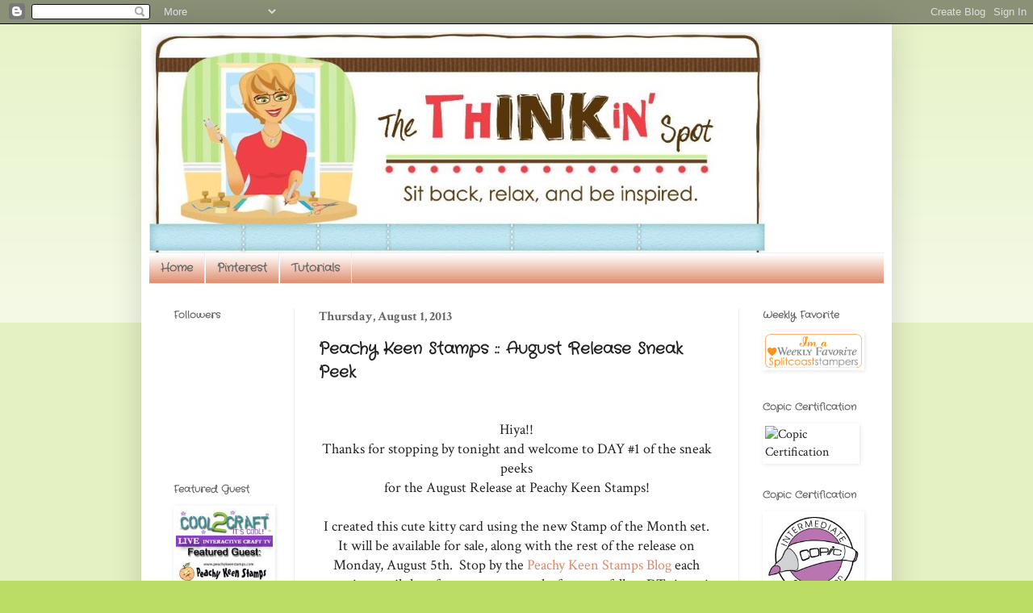

--- FILE ---
content_type: text/html; charset=UTF-8
request_url: http://www.thinkinspot.com/2013/08/peachy-keen-stamps-august-release-sneak.html
body_size: 19769
content:
<!DOCTYPE html>
<html class='v2' dir='ltr' lang='en'>
<head>
<link href='https://www.blogger.com/static/v1/widgets/335934321-css_bundle_v2.css' rel='stylesheet' type='text/css'/>
<meta content='width=1100' name='viewport'/>
<meta content='text/html; charset=UTF-8' http-equiv='Content-Type'/>
<meta content='blogger' name='generator'/>
<link href='http://www.thinkinspot.com/favicon.ico' rel='icon' type='image/x-icon'/>
<link href='http://www.thinkinspot.com/2013/08/peachy-keen-stamps-august-release-sneak.html' rel='canonical'/>
<link rel="alternate" type="application/atom+xml" title="The ThINKin&#39; Spot - Atom" href="http://www.thinkinspot.com/feeds/posts/default" />
<link rel="alternate" type="application/rss+xml" title="The ThINKin&#39; Spot - RSS" href="http://www.thinkinspot.com/feeds/posts/default?alt=rss" />
<link rel="service.post" type="application/atom+xml" title="The ThINKin&#39; Spot - Atom" href="https://www.blogger.com/feeds/6767314560736522081/posts/default" />

<link rel="alternate" type="application/atom+xml" title="The ThINKin&#39; Spot - Atom" href="http://www.thinkinspot.com/feeds/6359638193656065213/comments/default" />
<!--Can't find substitution for tag [blog.ieCssRetrofitLinks]-->
<link href='https://blogger.googleusercontent.com/img/b/R29vZ2xl/AVvXsEj2swzrPLyqlSIb3dobG0oa_xx4YCYL0UtGFDypm9NgK9hQnfRWfsfR3TbPC0XB_KHf0gaL6AuTBAYGHywwuHmMcMM47eTONcnT9MLS7Ayr5yJraT09zWJvjkxhee6MH418PI94Tz64yfyo/s400/PKS+August+Sneak+Peek+%231.JPG' rel='image_src'/>
<meta content='http://www.thinkinspot.com/2013/08/peachy-keen-stamps-august-release-sneak.html' property='og:url'/>
<meta content='Peachy Keen Stamps :: August Release Sneak Peek' property='og:title'/>
<meta content='  Hiya!!   Thanks for stopping by tonight and welcome to DAY #1 of the sneak peeks   for the August Release at Peachy Keen Stamps!     I cre...' property='og:description'/>
<meta content='https://blogger.googleusercontent.com/img/b/R29vZ2xl/AVvXsEj2swzrPLyqlSIb3dobG0oa_xx4YCYL0UtGFDypm9NgK9hQnfRWfsfR3TbPC0XB_KHf0gaL6AuTBAYGHywwuHmMcMM47eTONcnT9MLS7Ayr5yJraT09zWJvjkxhee6MH418PI94Tz64yfyo/w1200-h630-p-k-no-nu/PKS+August+Sneak+Peek+%231.JPG' property='og:image'/>
<title>The ThINKin' Spot: Peachy Keen Stamps :: August Release Sneak Peek</title>
<style type='text/css'>@font-face{font-family:'Crafty Girls';font-style:normal;font-weight:400;font-display:swap;src:url(//fonts.gstatic.com/s/craftygirls/v16/va9B4kXI39VaDdlPJo8N_NveRhf6Xl7Glw.woff2)format('woff2');unicode-range:U+0000-00FF,U+0131,U+0152-0153,U+02BB-02BC,U+02C6,U+02DA,U+02DC,U+0304,U+0308,U+0329,U+2000-206F,U+20AC,U+2122,U+2191,U+2193,U+2212,U+2215,U+FEFF,U+FFFD;}@font-face{font-family:'Crimson Text';font-style:normal;font-weight:400;font-display:swap;src:url(//fonts.gstatic.com/s/crimsontext/v19/wlp2gwHKFkZgtmSR3NB0oRJfYAhTIfFd3IhG.woff2)format('woff2');unicode-range:U+0102-0103,U+0110-0111,U+0128-0129,U+0168-0169,U+01A0-01A1,U+01AF-01B0,U+0300-0301,U+0303-0304,U+0308-0309,U+0323,U+0329,U+1EA0-1EF9,U+20AB;}@font-face{font-family:'Crimson Text';font-style:normal;font-weight:400;font-display:swap;src:url(//fonts.gstatic.com/s/crimsontext/v19/wlp2gwHKFkZgtmSR3NB0oRJfYQhTIfFd3IhG.woff2)format('woff2');unicode-range:U+0100-02BA,U+02BD-02C5,U+02C7-02CC,U+02CE-02D7,U+02DD-02FF,U+0304,U+0308,U+0329,U+1D00-1DBF,U+1E00-1E9F,U+1EF2-1EFF,U+2020,U+20A0-20AB,U+20AD-20C0,U+2113,U+2C60-2C7F,U+A720-A7FF;}@font-face{font-family:'Crimson Text';font-style:normal;font-weight:400;font-display:swap;src:url(//fonts.gstatic.com/s/crimsontext/v19/wlp2gwHKFkZgtmSR3NB0oRJfbwhTIfFd3A.woff2)format('woff2');unicode-range:U+0000-00FF,U+0131,U+0152-0153,U+02BB-02BC,U+02C6,U+02DA,U+02DC,U+0304,U+0308,U+0329,U+2000-206F,U+20AC,U+2122,U+2191,U+2193,U+2212,U+2215,U+FEFF,U+FFFD;}@font-face{font-family:'Crimson Text';font-style:normal;font-weight:700;font-display:swap;src:url(//fonts.gstatic.com/s/crimsontext/v19/wlppgwHKFkZgtmSR3NB0oRJX1C1GA9NQ9rJPf5Ku.woff2)format('woff2');unicode-range:U+0102-0103,U+0110-0111,U+0128-0129,U+0168-0169,U+01A0-01A1,U+01AF-01B0,U+0300-0301,U+0303-0304,U+0308-0309,U+0323,U+0329,U+1EA0-1EF9,U+20AB;}@font-face{font-family:'Crimson Text';font-style:normal;font-weight:700;font-display:swap;src:url(//fonts.gstatic.com/s/crimsontext/v19/wlppgwHKFkZgtmSR3NB0oRJX1C1GAtNQ9rJPf5Ku.woff2)format('woff2');unicode-range:U+0100-02BA,U+02BD-02C5,U+02C7-02CC,U+02CE-02D7,U+02DD-02FF,U+0304,U+0308,U+0329,U+1D00-1DBF,U+1E00-1E9F,U+1EF2-1EFF,U+2020,U+20A0-20AB,U+20AD-20C0,U+2113,U+2C60-2C7F,U+A720-A7FF;}@font-face{font-family:'Crimson Text';font-style:normal;font-weight:700;font-display:swap;src:url(//fonts.gstatic.com/s/crimsontext/v19/wlppgwHKFkZgtmSR3NB0oRJX1C1GDNNQ9rJPfw.woff2)format('woff2');unicode-range:U+0000-00FF,U+0131,U+0152-0153,U+02BB-02BC,U+02C6,U+02DA,U+02DC,U+0304,U+0308,U+0329,U+2000-206F,U+20AC,U+2122,U+2191,U+2193,U+2212,U+2215,U+FEFF,U+FFFD;}</style>
<style id='page-skin-1' type='text/css'><!--
/*
-----------------------------------------------
Blogger Template Style
Name:     Simple
Designer: Blogger
URL:      www.blogger.com
----------------------------------------------- */
/* Content
----------------------------------------------- */
body {
font: normal normal 16px Crimson Text;
color: #222222;
background: #bbdd66 none repeat scroll top left;
padding: 0 40px 40px 40px;
}
html body .region-inner {
min-width: 0;
max-width: 100%;
width: auto;
}
h2 {
font-size: 22px;
}
a:link {
text-decoration:none;
color: #dd8766;
}
a:visited {
text-decoration:none;
color: #bbdd66;
}
a:hover {
text-decoration:underline;
color: #66bbdd;
}
.body-fauxcolumn-outer .fauxcolumn-inner {
background: transparent url(https://resources.blogblog.com/blogblog/data/1kt/simple/body_gradient_tile_light.png) repeat scroll top left;
_background-image: none;
}
.body-fauxcolumn-outer .cap-top {
position: absolute;
z-index: 1;
height: 400px;
width: 100%;
}
.body-fauxcolumn-outer .cap-top .cap-left {
width: 100%;
background: transparent url(https://resources.blogblog.com/blogblog/data/1kt/simple/gradients_light.png) repeat-x scroll top left;
_background-image: none;
}
.content-outer {
-moz-box-shadow: 0 0 40px rgba(0, 0, 0, .15);
-webkit-box-shadow: 0 0 5px rgba(0, 0, 0, .15);
-goog-ms-box-shadow: 0 0 10px #333333;
box-shadow: 0 0 40px rgba(0, 0, 0, .15);
margin-bottom: 1px;
}
.content-inner {
padding: 10px 10px;
}
.content-inner {
background-color: #ffffff;
}
/* Header
----------------------------------------------- */
.header-outer {
background: rgba(0, 0, 0, 0) none repeat-x scroll 0 -400px;
_background-image: none;
}
.Header h1 {
font: normal normal 60px Arial, Tahoma, Helvetica, FreeSans, sans-serif;
color: #99bb32;
text-shadow: -1px -1px 1px rgba(0, 0, 0, .2);
}
.Header h1 a {
color: #99bb32;
}
.Header .description {
font-size: 140%;
color: #777777;
}
.header-inner .Header .titlewrapper {
padding: 22px 30px;
}
.header-inner .Header .descriptionwrapper {
padding: 0 30px;
}
/* Tabs
----------------------------------------------- */
.tabs-inner .section:first-child {
border-top: 1px solid #eeeeee;
}
.tabs-inner .section:first-child ul {
margin-top: -1px;
border-top: 1px solid #eeeeee;
border-left: 0 solid #eeeeee;
border-right: 0 solid #eeeeee;
}
.tabs-inner .widget ul {
background: #dd8766 url(https://resources.blogblog.com/blogblog/data/1kt/simple/gradients_light.png) repeat-x scroll 0 -800px;
_background-image: none;
border-bottom: 1px solid #eeeeee;
margin-top: 0;
margin-left: -30px;
margin-right: -30px;
}
.tabs-inner .widget li a {
display: inline-block;
padding: .6em 1em;
font: normal bold 14px Crafty Girls;
color: #666666;
border-left: 1px solid #ffffff;
border-right: 1px solid #eeeeee;
}
.tabs-inner .widget li:first-child a {
border-left: none;
}
.tabs-inner .widget li.selected a, .tabs-inner .widget li a:hover {
color: #000000;
background-color: #dd8766;
text-decoration: none;
}
/* Columns
----------------------------------------------- */
.main-outer {
border-top: 0 solid #eeeeee;
}
.fauxcolumn-left-outer .fauxcolumn-inner {
border-right: 1px solid #eeeeee;
}
.fauxcolumn-right-outer .fauxcolumn-inner {
border-left: 1px solid #eeeeee;
}
/* Headings
----------------------------------------------- */
div.widget > h2,
div.widget h2.title {
margin: 0 0 1em 0;
font: normal bold 12px Crafty Girls;
color: #666666;
}
/* Widgets
----------------------------------------------- */
.widget .zippy {
color: #999999;
text-shadow: 2px 2px 1px rgba(0, 0, 0, .1);
}
.widget .popular-posts ul {
list-style: none;
}
/* Posts
----------------------------------------------- */
h2.date-header {
font: normal bold 16px Crimson Text;
}
.date-header span {
background-color: #ffffff;
color: #666666;
padding: inherit;
letter-spacing: inherit;
margin: inherit;
}
.main-inner {
padding-top: 30px;
padding-bottom: 30px;
}
.main-inner .column-center-inner {
padding: 0 15px;
}
.main-inner .column-center-inner .section {
margin: 0 15px;
}
.post {
margin: 0 0 25px 0;
}
h3.post-title, .comments h4 {
font: normal bold 20px Crafty Girls;
margin: .75em 0 0;
}
.post-body {
font-size: 110%;
line-height: 1.4;
position: relative;
}
.post-body img, .post-body .tr-caption-container, .Profile img, .Image img,
.BlogList .item-thumbnail img {
padding: 2px;
background: #ffffff;
border: 1px solid #ffffff;
-moz-box-shadow: 1px 1px 5px rgba(0, 0, 0, .1);
-webkit-box-shadow: 1px 1px 5px rgba(0, 0, 0, .1);
box-shadow: 1px 1px 5px rgba(0, 0, 0, .1);
}
.post-body img, .post-body .tr-caption-container {
padding: 5px;
}
.post-body .tr-caption-container {
color: #222222;
}
.post-body .tr-caption-container img {
padding: 0;
background: transparent;
border: none;
-moz-box-shadow: 0 0 0 rgba(0, 0, 0, .1);
-webkit-box-shadow: 0 0 0 rgba(0, 0, 0, .1);
box-shadow: 0 0 0 rgba(0, 0, 0, .1);
}
.post-header {
margin: 0 0 1.5em;
line-height: 1.6;
font-size: 90%;
}
.post-footer {
margin: 20px -2px 0;
padding: 5px 10px;
color: #666666;
background-color: #f9f9f9;
border-bottom: 1px solid #eeeeee;
line-height: 1.6;
font-size: 90%;
}
#comments .comment-author {
padding-top: 1.5em;
border-top: 1px solid #eeeeee;
background-position: 0 1.5em;
}
#comments .comment-author:first-child {
padding-top: 0;
border-top: none;
}
.avatar-image-container {
margin: .2em 0 0;
}
#comments .avatar-image-container img {
border: 1px solid #ffffff;
}
/* Comments
----------------------------------------------- */
.comments .comments-content .icon.blog-author {
background-repeat: no-repeat;
background-image: url([data-uri]);
}
.comments .comments-content .loadmore a {
border-top: 1px solid #999999;
border-bottom: 1px solid #999999;
}
.comments .comment-thread.inline-thread {
background-color: #f9f9f9;
}
.comments .continue {
border-top: 2px solid #999999;
}
/* Accents
---------------------------------------------- */
.section-columns td.columns-cell {
border-left: 1px solid #eeeeee;
}
.blog-pager {
background: transparent none no-repeat scroll top center;
}
.blog-pager-older-link, .home-link,
.blog-pager-newer-link {
background-color: #ffffff;
padding: 5px;
}
.footer-outer {
border-top: 0 dashed #bbbbbb;
}
/* Mobile
----------------------------------------------- */
body.mobile  {
background-size: auto;
}
.mobile .body-fauxcolumn-outer {
background: transparent none repeat scroll top left;
}
.mobile .body-fauxcolumn-outer .cap-top {
background-size: 100% auto;
}
.mobile .content-outer {
-webkit-box-shadow: 0 0 3px rgba(0, 0, 0, .15);
box-shadow: 0 0 3px rgba(0, 0, 0, .15);
}
.mobile .tabs-inner .widget ul {
margin-left: 0;
margin-right: 0;
}
.mobile .post {
margin: 0;
}
.mobile .main-inner .column-center-inner .section {
margin: 0;
}
.mobile .date-header span {
padding: 0.1em 10px;
margin: 0 -10px;
}
.mobile h3.post-title {
margin: 0;
}
.mobile .blog-pager {
background: transparent none no-repeat scroll top center;
}
.mobile .footer-outer {
border-top: none;
}
.mobile .main-inner, .mobile .footer-inner {
background-color: #ffffff;
}
.mobile-index-contents {
color: #222222;
}
.mobile-link-button {
background-color: #dd8766;
}
.mobile-link-button a:link, .mobile-link-button a:visited {
color: #ffffff;
}
.mobile .tabs-inner .section:first-child {
border-top: none;
}
.mobile .tabs-inner .PageList .widget-content {
background-color: #dd8766;
color: #000000;
border-top: 1px solid #eeeeee;
border-bottom: 1px solid #eeeeee;
}
.mobile .tabs-inner .PageList .widget-content .pagelist-arrow {
border-left: 1px solid #eeeeee;
}

--></style>
<style id='template-skin-1' type='text/css'><!--
body {
min-width: 930px;
}
.content-outer, .content-fauxcolumn-outer, .region-inner {
min-width: 930px;
max-width: 930px;
_width: 930px;
}
.main-inner .columns {
padding-left: 180px;
padding-right: 180px;
}
.main-inner .fauxcolumn-center-outer {
left: 180px;
right: 180px;
/* IE6 does not respect left and right together */
_width: expression(this.parentNode.offsetWidth -
parseInt("180px") -
parseInt("180px") + 'px');
}
.main-inner .fauxcolumn-left-outer {
width: 180px;
}
.main-inner .fauxcolumn-right-outer {
width: 180px;
}
.main-inner .column-left-outer {
width: 180px;
right: 100%;
margin-left: -180px;
}
.main-inner .column-right-outer {
width: 180px;
margin-right: -180px;
}
#layout {
min-width: 0;
}
#layout .content-outer {
min-width: 0;
width: 800px;
}
#layout .region-inner {
min-width: 0;
width: auto;
}
body#layout div.add_widget {
padding: 8px;
}
body#layout div.add_widget a {
margin-left: 32px;
}
--></style>
<link href='https://www.blogger.com/dyn-css/authorization.css?targetBlogID=6767314560736522081&amp;zx=5aefad98-1789-4d0b-9315-d23417812916' media='none' onload='if(media!=&#39;all&#39;)media=&#39;all&#39;' rel='stylesheet'/><noscript><link href='https://www.blogger.com/dyn-css/authorization.css?targetBlogID=6767314560736522081&amp;zx=5aefad98-1789-4d0b-9315-d23417812916' rel='stylesheet'/></noscript>
<meta name='google-adsense-platform-account' content='ca-host-pub-1556223355139109'/>
<meta name='google-adsense-platform-domain' content='blogspot.com'/>

</head>
<body class='loading variant-pale'>
<div class='navbar section' id='navbar' name='Navbar'><div class='widget Navbar' data-version='1' id='Navbar1'><script type="text/javascript">
    function setAttributeOnload(object, attribute, val) {
      if(window.addEventListener) {
        window.addEventListener('load',
          function(){ object[attribute] = val; }, false);
      } else {
        window.attachEvent('onload', function(){ object[attribute] = val; });
      }
    }
  </script>
<div id="navbar-iframe-container"></div>
<script type="text/javascript" src="https://apis.google.com/js/platform.js"></script>
<script type="text/javascript">
      gapi.load("gapi.iframes:gapi.iframes.style.bubble", function() {
        if (gapi.iframes && gapi.iframes.getContext) {
          gapi.iframes.getContext().openChild({
              url: 'https://www.blogger.com/navbar/6767314560736522081?po\x3d6359638193656065213\x26origin\x3dhttp://www.thinkinspot.com',
              where: document.getElementById("navbar-iframe-container"),
              id: "navbar-iframe"
          });
        }
      });
    </script><script type="text/javascript">
(function() {
var script = document.createElement('script');
script.type = 'text/javascript';
script.src = '//pagead2.googlesyndication.com/pagead/js/google_top_exp.js';
var head = document.getElementsByTagName('head')[0];
if (head) {
head.appendChild(script);
}})();
</script>
</div></div>
<div class='body-fauxcolumns'>
<div class='fauxcolumn-outer body-fauxcolumn-outer'>
<div class='cap-top'>
<div class='cap-left'></div>
<div class='cap-right'></div>
</div>
<div class='fauxborder-left'>
<div class='fauxborder-right'></div>
<div class='fauxcolumn-inner'>
</div>
</div>
<div class='cap-bottom'>
<div class='cap-left'></div>
<div class='cap-right'></div>
</div>
</div>
</div>
<div class='content'>
<div class='content-fauxcolumns'>
<div class='fauxcolumn-outer content-fauxcolumn-outer'>
<div class='cap-top'>
<div class='cap-left'></div>
<div class='cap-right'></div>
</div>
<div class='fauxborder-left'>
<div class='fauxborder-right'></div>
<div class='fauxcolumn-inner'>
</div>
</div>
<div class='cap-bottom'>
<div class='cap-left'></div>
<div class='cap-right'></div>
</div>
</div>
</div>
<div class='content-outer'>
<div class='content-cap-top cap-top'>
<div class='cap-left'></div>
<div class='cap-right'></div>
</div>
<div class='fauxborder-left content-fauxborder-left'>
<div class='fauxborder-right content-fauxborder-right'></div>
<div class='content-inner'>
<header>
<div class='header-outer'>
<div class='header-cap-top cap-top'>
<div class='cap-left'></div>
<div class='cap-right'></div>
</div>
<div class='fauxborder-left header-fauxborder-left'>
<div class='fauxborder-right header-fauxborder-right'></div>
<div class='region-inner header-inner'>
<div class='header section' id='header' name='Header'><div class='widget Header' data-version='1' id='Header1'>
<div id='header-inner'>
<a href='http://www.thinkinspot.com/' style='display: block'>
<img alt='The ThINKin&#39; Spot' height='273px; ' id='Header1_headerimg' src='https://blogger.googleusercontent.com/img/b/R29vZ2xl/AVvXsEi9cVwo9narbC4GIe780f6JhqMHt0PZdlpRT-PDGMKeFm1FVucVIRzaZCv7Ay0kK3IKyTspYmsZJnae4GeT3Q_MGAVUWbwOpg2qrtqfUk2lGOAMlTiL6rbWaXDOBIgy2lUVwpmI7iXu_E3R/s1600-r/Thinkinspotbanner.jpg' style='display: block' width='764px; '/>
</a>
</div>
</div></div>
</div>
</div>
<div class='header-cap-bottom cap-bottom'>
<div class='cap-left'></div>
<div class='cap-right'></div>
</div>
</div>
</header>
<div class='tabs-outer'>
<div class='tabs-cap-top cap-top'>
<div class='cap-left'></div>
<div class='cap-right'></div>
</div>
<div class='fauxborder-left tabs-fauxborder-left'>
<div class='fauxborder-right tabs-fauxborder-right'></div>
<div class='region-inner tabs-inner'>
<div class='tabs section' id='crosscol' name='Cross-Column'><div class='widget PageList' data-version='1' id='PageList1'>
<div class='widget-content'>
<ul>
<li>
<a href='http://www.thinkinspot.com/'>Home</a>
</li>
<li>
<a href='http://www.thinkinspot.com/p/pinterest.html'>Pinterest</a>
</li>
<li>
<a href='http://www.thinkinspot.com/p/tutorials.html'>Tutorials</a>
</li>
</ul>
<div class='clear'></div>
</div>
</div></div>
<div class='tabs no-items section' id='crosscol-overflow' name='Cross-Column 2'></div>
</div>
</div>
<div class='tabs-cap-bottom cap-bottom'>
<div class='cap-left'></div>
<div class='cap-right'></div>
</div>
</div>
<div class='main-outer'>
<div class='main-cap-top cap-top'>
<div class='cap-left'></div>
<div class='cap-right'></div>
</div>
<div class='fauxborder-left main-fauxborder-left'>
<div class='fauxborder-right main-fauxborder-right'></div>
<div class='region-inner main-inner'>
<div class='columns fauxcolumns'>
<div class='fauxcolumn-outer fauxcolumn-center-outer'>
<div class='cap-top'>
<div class='cap-left'></div>
<div class='cap-right'></div>
</div>
<div class='fauxborder-left'>
<div class='fauxborder-right'></div>
<div class='fauxcolumn-inner'>
</div>
</div>
<div class='cap-bottom'>
<div class='cap-left'></div>
<div class='cap-right'></div>
</div>
</div>
<div class='fauxcolumn-outer fauxcolumn-left-outer'>
<div class='cap-top'>
<div class='cap-left'></div>
<div class='cap-right'></div>
</div>
<div class='fauxborder-left'>
<div class='fauxborder-right'></div>
<div class='fauxcolumn-inner'>
</div>
</div>
<div class='cap-bottom'>
<div class='cap-left'></div>
<div class='cap-right'></div>
</div>
</div>
<div class='fauxcolumn-outer fauxcolumn-right-outer'>
<div class='cap-top'>
<div class='cap-left'></div>
<div class='cap-right'></div>
</div>
<div class='fauxborder-left'>
<div class='fauxborder-right'></div>
<div class='fauxcolumn-inner'>
</div>
</div>
<div class='cap-bottom'>
<div class='cap-left'></div>
<div class='cap-right'></div>
</div>
</div>
<!-- corrects IE6 width calculation -->
<div class='columns-inner'>
<div class='column-center-outer'>
<div class='column-center-inner'>
<div class='main section' id='main' name='Main'><div class='widget Blog' data-version='1' id='Blog1'>
<div class='blog-posts hfeed'>

          <div class="date-outer">
        
<h2 class='date-header'><span>Thursday, August 1, 2013</span></h2>

          <div class="date-posts">
        
<div class='post-outer'>
<div class='post hentry uncustomized-post-template' itemprop='blogPost' itemscope='itemscope' itemtype='http://schema.org/BlogPosting'>
<meta content='https://blogger.googleusercontent.com/img/b/R29vZ2xl/AVvXsEj2swzrPLyqlSIb3dobG0oa_xx4YCYL0UtGFDypm9NgK9hQnfRWfsfR3TbPC0XB_KHf0gaL6AuTBAYGHywwuHmMcMM47eTONcnT9MLS7Ayr5yJraT09zWJvjkxhee6MH418PI94Tz64yfyo/s400/PKS+August+Sneak+Peek+%231.JPG' itemprop='image_url'/>
<meta content='6767314560736522081' itemprop='blogId'/>
<meta content='6359638193656065213' itemprop='postId'/>
<a name='6359638193656065213'></a>
<h3 class='post-title entry-title' itemprop='name'>
Peachy Keen Stamps :: August Release Sneak Peek
</h3>
<div class='post-header'>
<div class='post-header-line-1'></div>
</div>
<div class='post-body entry-content' id='post-body-6359638193656065213' itemprop='description articleBody'>
<br />
<div style="text-align: center;">
Hiya!!</div>
<div style="text-align: center;">
Thanks for stopping by tonight and welcome to DAY #1 of the sneak peeks</div>
<div style="text-align: center;">
for the August Release at Peachy Keen Stamps!</div>
<div style="text-align: center;">
<br /></div>
<div style="text-align: center;">
I created this cute kitty card using the new Stamp of the Month set.</div>
<div style="text-align: center;">
It will be available for sale, along with the rest of the release on Monday, August 5th. &nbsp;Stop by the<a href="http://www.peachykeenstamps.blogspot.com/" target="_blank"> Peachy Keen Stamps Blog</a> each evening until then for more great peeks from my fellow DT sisters! &nbsp;They are so awesome!! &nbsp;We're having a Release Party on Monday at 6 p.m. over on <a href="http://www.peachykeenstamps.ning.com/" target="_blank">The Peachy Keen Connection</a>, and I hope you'll be able to join us for that, too! &nbsp;Chatting, sharing, games, challenges and LOTS of fun await!</div>
<div style="text-align: center;">
<br /></div>
<div style="text-align: center;">
Now, on to my card...</div>
<div style="text-align: center;">
<br /></div>
<div class="separator" style="clear: both; text-align: center;">
<a href="https://blogger.googleusercontent.com/img/b/R29vZ2xl/AVvXsEj2swzrPLyqlSIb3dobG0oa_xx4YCYL0UtGFDypm9NgK9hQnfRWfsfR3TbPC0XB_KHf0gaL6AuTBAYGHywwuHmMcMM47eTONcnT9MLS7Ayr5yJraT09zWJvjkxhee6MH418PI94Tz64yfyo/s1600/PKS+August+Sneak+Peek+%231.JPG" imageanchor="1" style="margin-left: 1em; margin-right: 1em;"><img border="0" height="331" src="https://blogger.googleusercontent.com/img/b/R29vZ2xl/AVvXsEj2swzrPLyqlSIb3dobG0oa_xx4YCYL0UtGFDypm9NgK9hQnfRWfsfR3TbPC0XB_KHf0gaL6AuTBAYGHywwuHmMcMM47eTONcnT9MLS7Ayr5yJraT09zWJvjkxhee6MH418PI94Tz64yfyo/s400/PKS+August+Sneak+Peek+%231.JPG" width="400" /></a></div>
<div class="separator" style="clear: both; text-align: center;">
<br /></div>
<div class="separator" style="clear: both; text-align: center;">
The images were colored with Copic markers, and the grass was created with <a href="http://www.scrappingcottage.com/cottagecutzgrassborderedger7longpre-order.aspx" target="_blank">The Grass Border Cottage Cutz Die</a>&nbsp;from <a href="http://www.scrappingcottage.com/" target="_blank">The Scrapping Cottage</a>. &nbsp;The paper is some that I've had in my stash for a long time. &nbsp;Sorry! &nbsp;I'm not sure who made it, but it's a whole pad of paper dealing with puppies and kitties. &nbsp;Love it!!</div>
<div class="separator" style="clear: both; text-align: center;">
<br /></div>
<div class="separator" style="clear: both; text-align: center;">
This new release will go live on The Peachy Keen Stamps website on August 5th at 7 p.m. CDT! &nbsp;I'm sure there will be a great sale on all the new merchandise, so get your wish list ready!</div>
<div class="separator" style="clear: both; text-align: center;">
<br /></div>
<div class="separator" style="clear: both; text-align: center;">
Thanks for stopping by tonight, and for more great card samples, head over to the <a href="http://www.peachykeenstamps.blogspot.com/" target="_blank">Peachy Keen Stamps Blog</a>. &nbsp;:-)</div>
<div class="separator" style="clear: both; text-align: center;">
<br /></div>
<div class="separator" style="clear: both; text-align: center;">
Happy stamping, friends!!</div>
<div style="text-align: center;">
<br /></div>
<br />
<br />
<br />
<br />
<br />
<br />
<a href="http://i432.photobucket.com/albums/qq48/aprildurham23/Lorie%20S/signature.png" imageanchor="1" style="clear: left; float: left; margin-bottom: 1em; margin-right: 1em;"><img border="0" src="http://i432.photobucket.com/albums/qq48/aprildurham23/Lorie%20S/signature.png" /></a><br />
<br />
<br />
<br />
<div style='clear: both;'></div>
</div>
<div class='post-footer'>
<div class='post-footer-line post-footer-line-1'>
<span class='post-author vcard'>
Posted by
<span class='fn' itemprop='author' itemscope='itemscope' itemtype='http://schema.org/Person'>
<meta content='https://www.blogger.com/profile/14543768988236636795' itemprop='url'/>
<a class='g-profile' href='https://www.blogger.com/profile/14543768988236636795' rel='author' title='author profile'>
<span itemprop='name'>Lorie</span>
</a>
</span>
</span>
<span class='post-timestamp'>
at
<meta content='http://www.thinkinspot.com/2013/08/peachy-keen-stamps-august-release-sneak.html' itemprop='url'/>
<a class='timestamp-link' href='http://www.thinkinspot.com/2013/08/peachy-keen-stamps-august-release-sneak.html' rel='bookmark' title='permanent link'><abbr class='published' itemprop='datePublished' title='2013-08-01T18:21:00-05:00'>8/01/2013 06:21:00 PM</abbr></a>
</span>
<span class='post-comment-link'>
</span>
<span class='post-icons'>
<span class='item-control blog-admin pid-309647070'>
<a href='https://www.blogger.com/post-edit.g?blogID=6767314560736522081&postID=6359638193656065213&from=pencil' title='Edit Post'>
<img alt='' class='icon-action' height='18' src='https://resources.blogblog.com/img/icon18_edit_allbkg.gif' width='18'/>
</a>
</span>
</span>
<div class='post-share-buttons goog-inline-block'>
<a class='goog-inline-block share-button sb-email' href='https://www.blogger.com/share-post.g?blogID=6767314560736522081&postID=6359638193656065213&target=email' target='_blank' title='Email This'><span class='share-button-link-text'>Email This</span></a><a class='goog-inline-block share-button sb-blog' href='https://www.blogger.com/share-post.g?blogID=6767314560736522081&postID=6359638193656065213&target=blog' onclick='window.open(this.href, "_blank", "height=270,width=475"); return false;' target='_blank' title='BlogThis!'><span class='share-button-link-text'>BlogThis!</span></a><a class='goog-inline-block share-button sb-twitter' href='https://www.blogger.com/share-post.g?blogID=6767314560736522081&postID=6359638193656065213&target=twitter' target='_blank' title='Share to X'><span class='share-button-link-text'>Share to X</span></a><a class='goog-inline-block share-button sb-facebook' href='https://www.blogger.com/share-post.g?blogID=6767314560736522081&postID=6359638193656065213&target=facebook' onclick='window.open(this.href, "_blank", "height=430,width=640"); return false;' target='_blank' title='Share to Facebook'><span class='share-button-link-text'>Share to Facebook</span></a><a class='goog-inline-block share-button sb-pinterest' href='https://www.blogger.com/share-post.g?blogID=6767314560736522081&postID=6359638193656065213&target=pinterest' target='_blank' title='Share to Pinterest'><span class='share-button-link-text'>Share to Pinterest</span></a>
</div>
</div>
<div class='post-footer-line post-footer-line-2'>
<span class='post-labels'>
</span>
</div>
<div class='post-footer-line post-footer-line-3'>
<span class='post-location'>
</span>
</div>
</div>
</div>
<div class='comments' id='comments'>
<a name='comments'></a>
<h4>15 comments:</h4>
<div id='Blog1_comments-block-wrapper'>
<dl class='avatar-comment-indent' id='comments-block'>
<dt class='comment-author ' id='c2530131681659811744'>
<a name='c2530131681659811744'></a>
<div class="avatar-image-container vcard"><span dir="ltr"><a href="https://www.blogger.com/profile/10402351358316632742" target="" rel="nofollow" onclick="" class="avatar-hovercard" id="av-2530131681659811744-10402351358316632742"><img src="https://resources.blogblog.com/img/blank.gif" width="35" height="35" class="delayLoad" style="display: none;" longdesc="//blogger.googleusercontent.com/img/b/R29vZ2xl/AVvXsEgd1NA1nNxwOxEG7rMCisn0tDyfQ-NN1x85vb0X5WazevdEh29cr2xML9KS-ncX9iRUTBkHByyvpRHrbf9lD6L7HO66I-EWl4G5Nx5FWTwKHIw7vbWrBPKWoiWi-2Haz0E/s45-c/49074671_2247189791992793_4006109755838824448_n.jpg" alt="" title="Cindy Beland">

<noscript><img src="//blogger.googleusercontent.com/img/b/R29vZ2xl/AVvXsEgd1NA1nNxwOxEG7rMCisn0tDyfQ-NN1x85vb0X5WazevdEh29cr2xML9KS-ncX9iRUTBkHByyvpRHrbf9lD6L7HO66I-EWl4G5Nx5FWTwKHIw7vbWrBPKWoiWi-2Haz0E/s45-c/49074671_2247189791992793_4006109755838824448_n.jpg" width="35" height="35" class="photo" alt=""></noscript></a></span></div>
<a href='https://www.blogger.com/profile/10402351358316632742' rel='nofollow'>Cindy Beland</a>
said...
</dt>
<dd class='comment-body' id='Blog1_cmt-2530131681659811744'>
<p>
Your card is ADORABLE Lorie, BEAUTIFUL job with your coloring as always!!!!LOVE LOVE LOVE IT:)
</p>
</dd>
<dd class='comment-footer'>
<span class='comment-timestamp'>
<a href='http://www.thinkinspot.com/2013/08/peachy-keen-stamps-august-release-sneak.html?showComment=1375406712389#c2530131681659811744' title='comment permalink'>
August 1, 2013 at 8:25&#8239;PM
</a>
<span class='item-control blog-admin pid-26134744'>
<a class='comment-delete' href='https://www.blogger.com/comment/delete/6767314560736522081/2530131681659811744' title='Delete Comment'>
<img src='https://resources.blogblog.com/img/icon_delete13.gif'/>
</a>
</span>
</span>
</dd>
<dt class='comment-author ' id='c3563916808146061959'>
<a name='c3563916808146061959'></a>
<div class="avatar-image-container vcard"><span dir="ltr"><a href="https://www.blogger.com/profile/17292629304310694324" target="" rel="nofollow" onclick="" class="avatar-hovercard" id="av-3563916808146061959-17292629304310694324"><img src="https://resources.blogblog.com/img/blank.gif" width="35" height="35" class="delayLoad" style="display: none;" longdesc="//blogger.googleusercontent.com/img/b/R29vZ2xl/AVvXsEhVTwRwnXoS7MOEpIgNOZp4-q2otIPq5hWhIya2ScrjkxpPp9R9-o4q3qHfrG65dd-52cXnipqE1sAjiWIxwhuvePFZM1ucAfxeEQckVoXXQx3JrjdZ9i8FlVb-s0ys_l8/s45-c/1.jpg" alt="" title="jessica">

<noscript><img src="//blogger.googleusercontent.com/img/b/R29vZ2xl/AVvXsEhVTwRwnXoS7MOEpIgNOZp4-q2otIPq5hWhIya2ScrjkxpPp9R9-o4q3qHfrG65dd-52cXnipqE1sAjiWIxwhuvePFZM1ucAfxeEQckVoXXQx3JrjdZ9i8FlVb-s0ys_l8/s45-c/1.jpg" width="35" height="35" class="photo" alt=""></noscript></a></span></div>
<a href='https://www.blogger.com/profile/17292629304310694324' rel='nofollow'>jessica</a>
said...
</dt>
<dd class='comment-body' id='Blog1_cmt-3563916808146061959'>
<p>
OMG total cuteness Lori!!!!!<br />looking forward to receiving the new SOTM!!!!
</p>
</dd>
<dd class='comment-footer'>
<span class='comment-timestamp'>
<a href='http://www.thinkinspot.com/2013/08/peachy-keen-stamps-august-release-sneak.html?showComment=1375407747848#c3563916808146061959' title='comment permalink'>
August 1, 2013 at 8:42&#8239;PM
</a>
<span class='item-control blog-admin pid-1957889481'>
<a class='comment-delete' href='https://www.blogger.com/comment/delete/6767314560736522081/3563916808146061959' title='Delete Comment'>
<img src='https://resources.blogblog.com/img/icon_delete13.gif'/>
</a>
</span>
</span>
</dd>
<dt class='comment-author ' id='c2116149083173163149'>
<a name='c2116149083173163149'></a>
<div class="avatar-image-container vcard"><span dir="ltr"><a href="https://www.blogger.com/profile/09924329754497911243" target="" rel="nofollow" onclick="" class="avatar-hovercard" id="av-2116149083173163149-09924329754497911243"><img src="https://resources.blogblog.com/img/blank.gif" width="35" height="35" class="delayLoad" style="display: none;" longdesc="//blogger.googleusercontent.com/img/b/R29vZ2xl/AVvXsEhsiar8GuxEH_C6EvqluPwK2RCQChLGMo0IweNmudkVk25m3SvuCGbMx4GNNDiYfngRvjkiSkLcQGGlb_1e-HP741QDUKkr2pz5Zqt4XGH_qWxw1G_ahzKc8y8dgeClMmQ/s45-c/*" alt="" title="Tanya~Studio 5380">

<noscript><img src="//blogger.googleusercontent.com/img/b/R29vZ2xl/AVvXsEhsiar8GuxEH_C6EvqluPwK2RCQChLGMo0IweNmudkVk25m3SvuCGbMx4GNNDiYfngRvjkiSkLcQGGlb_1e-HP741QDUKkr2pz5Zqt4XGH_qWxw1G_ahzKc8y8dgeClMmQ/s45-c/*" width="35" height="35" class="photo" alt=""></noscript></a></span></div>
<a href='https://www.blogger.com/profile/09924329754497911243' rel='nofollow'>Tanya~Studio 5380</a>
said...
</dt>
<dd class='comment-body' id='Blog1_cmt-2116149083173163149'>
<p>
This is just gorgeous Lorie! I&#39;ve said it before and I&#39;ll say it again - I want to color like you when I grow up &#9829;
</p>
</dd>
<dd class='comment-footer'>
<span class='comment-timestamp'>
<a href='http://www.thinkinspot.com/2013/08/peachy-keen-stamps-august-release-sneak.html?showComment=1375414054508#c2116149083173163149' title='comment permalink'>
August 1, 2013 at 10:27&#8239;PM
</a>
<span class='item-control blog-admin pid-1288247083'>
<a class='comment-delete' href='https://www.blogger.com/comment/delete/6767314560736522081/2116149083173163149' title='Delete Comment'>
<img src='https://resources.blogblog.com/img/icon_delete13.gif'/>
</a>
</span>
</span>
</dd>
<dt class='comment-author ' id='c3988379107379910561'>
<a name='c3988379107379910561'></a>
<div class="avatar-image-container vcard"><span dir="ltr"><a href="https://www.blogger.com/profile/11748902132259555937" target="" rel="nofollow" onclick="" class="avatar-hovercard" id="av-3988379107379910561-11748902132259555937"><img src="https://resources.blogblog.com/img/blank.gif" width="35" height="35" class="delayLoad" style="display: none;" longdesc="//blogger.googleusercontent.com/img/b/R29vZ2xl/AVvXsEioIwKSsGILncvCTHqOeaC0HCpcfwg2p6wY16uOBuCSBVqYoT7Opg93vugFXTNOKltbULXjIjgv0IU_8Z39784pErHyoiRTx_kdbJDbBveIvRXf-6mMfJK0oq7ZtZTLlto/s45-c/DSCN3249.JPG" alt="" title="Melissa">

<noscript><img src="//blogger.googleusercontent.com/img/b/R29vZ2xl/AVvXsEioIwKSsGILncvCTHqOeaC0HCpcfwg2p6wY16uOBuCSBVqYoT7Opg93vugFXTNOKltbULXjIjgv0IU_8Z39784pErHyoiRTx_kdbJDbBveIvRXf-6mMfJK0oq7ZtZTLlto/s45-c/DSCN3249.JPG" width="35" height="35" class="photo" alt=""></noscript></a></span></div>
<a href='https://www.blogger.com/profile/11748902132259555937' rel='nofollow'>Melissa</a>
said...
</dt>
<dd class='comment-body' id='Blog1_cmt-3988379107379910561'>
<p>
So cute! That is such a great &quot;cat pose&quot; in the grass. 
</p>
</dd>
<dd class='comment-footer'>
<span class='comment-timestamp'>
<a href='http://www.thinkinspot.com/2013/08/peachy-keen-stamps-august-release-sneak.html?showComment=1375415173980#c3988379107379910561' title='comment permalink'>
August 1, 2013 at 10:46&#8239;PM
</a>
<span class='item-control blog-admin pid-748319154'>
<a class='comment-delete' href='https://www.blogger.com/comment/delete/6767314560736522081/3988379107379910561' title='Delete Comment'>
<img src='https://resources.blogblog.com/img/icon_delete13.gif'/>
</a>
</span>
</span>
</dd>
<dt class='comment-author ' id='c8603931809622238329'>
<a name='c8603931809622238329'></a>
<div class="avatar-image-container vcard"><span dir="ltr"><a href="https://www.blogger.com/profile/00443510759552033598" target="" rel="nofollow" onclick="" class="avatar-hovercard" id="av-8603931809622238329-00443510759552033598"><img src="https://resources.blogblog.com/img/blank.gif" width="35" height="35" class="delayLoad" style="display: none;" longdesc="//blogger.googleusercontent.com/img/b/R29vZ2xl/AVvXsEimkURhyreexER131xEbMIfKevKmpnItyJMEztEuzSwN--k2vYzngPlCTAspR4onBa01qaoPT9kyZ6FjCkdVFpZU9RYeMrghH3tChOYYAu3B-jAdQZS_7ECWEqCq3R3cA/s45-c/link+-+Copy.png" alt="" title="Michelle">

<noscript><img src="//blogger.googleusercontent.com/img/b/R29vZ2xl/AVvXsEimkURhyreexER131xEbMIfKevKmpnItyJMEztEuzSwN--k2vYzngPlCTAspR4onBa01qaoPT9kyZ6FjCkdVFpZU9RYeMrghH3tChOYYAu3B-jAdQZS_7ECWEqCq3R3cA/s45-c/link+-+Copy.png" width="35" height="35" class="photo" alt=""></noscript></a></span></div>
<a href='https://www.blogger.com/profile/00443510759552033598' rel='nofollow'>Michelle</a>
said...
</dt>
<dd class='comment-body' id='Blog1_cmt-8603931809622238329'>
<p>
very CUTE!!! your coloring is AAMAZING ! but of course you KNOW that ~ 
</p>
</dd>
<dd class='comment-footer'>
<span class='comment-timestamp'>
<a href='http://www.thinkinspot.com/2013/08/peachy-keen-stamps-august-release-sneak.html?showComment=1375415941796#c8603931809622238329' title='comment permalink'>
August 1, 2013 at 10:59&#8239;PM
</a>
<span class='item-control blog-admin pid-1136802069'>
<a class='comment-delete' href='https://www.blogger.com/comment/delete/6767314560736522081/8603931809622238329' title='Delete Comment'>
<img src='https://resources.blogblog.com/img/icon_delete13.gif'/>
</a>
</span>
</span>
</dd>
<dt class='comment-author ' id='c8392429799582333751'>
<a name='c8392429799582333751'></a>
<div class="avatar-image-container vcard"><span dir="ltr"><a href="https://www.blogger.com/profile/05282128385935250658" target="" rel="nofollow" onclick="" class="avatar-hovercard" id="av-8392429799582333751-05282128385935250658"><img src="https://resources.blogblog.com/img/blank.gif" width="35" height="35" class="delayLoad" style="display: none;" longdesc="//blogger.googleusercontent.com/img/b/R29vZ2xl/AVvXsEhEyXHtBk_Tsb2sbN_eIE2ZvFHg2oXwhg1Sr6vGD9YaZLWfWCuM4JKBo6kDG1c4GYy8UcZBnlDjQFtQn-gphDCNow3MCFw1wbtqa_rrw_aPisd8JMhbgOssBwQ3sEzf1w/s45-c/profile-picture-1442892054.jpg" alt="" title="quilt4fun2">

<noscript><img src="//blogger.googleusercontent.com/img/b/R29vZ2xl/AVvXsEhEyXHtBk_Tsb2sbN_eIE2ZvFHg2oXwhg1Sr6vGD9YaZLWfWCuM4JKBo6kDG1c4GYy8UcZBnlDjQFtQn-gphDCNow3MCFw1wbtqa_rrw_aPisd8JMhbgOssBwQ3sEzf1w/s45-c/profile-picture-1442892054.jpg" width="35" height="35" class="photo" alt=""></noscript></a></span></div>
<a href='https://www.blogger.com/profile/05282128385935250658' rel='nofollow'>quilt4fun2</a>
said...
</dt>
<dd class='comment-body' id='Blog1_cmt-8392429799582333751'>
<p>
Great job on your card.  I like the sentiments too.  Sweet stamps :D<br />quilt 4 fun 2 at hot mail dot com
</p>
</dd>
<dd class='comment-footer'>
<span class='comment-timestamp'>
<a href='http://www.thinkinspot.com/2013/08/peachy-keen-stamps-august-release-sneak.html?showComment=1375420218398#c8392429799582333751' title='comment permalink'>
August 2, 2013 at 12:10&#8239;AM
</a>
<span class='item-control blog-admin pid-1697129852'>
<a class='comment-delete' href='https://www.blogger.com/comment/delete/6767314560736522081/8392429799582333751' title='Delete Comment'>
<img src='https://resources.blogblog.com/img/icon_delete13.gif'/>
</a>
</span>
</span>
</dd>
<dt class='comment-author ' id='c3570365519892270573'>
<a name='c3570365519892270573'></a>
<div class="avatar-image-container vcard"><span dir="ltr"><a href="https://www.blogger.com/profile/01022477830296155863" target="" rel="nofollow" onclick="" class="avatar-hovercard" id="av-3570365519892270573-01022477830296155863"><img src="https://resources.blogblog.com/img/blank.gif" width="35" height="35" class="delayLoad" style="display: none;" longdesc="//blogger.googleusercontent.com/img/b/R29vZ2xl/AVvXsEj9rv-AkPhUs-zfGStWki_MlTnS7nGZ3isi8kfH2olYVz_HN9nQsSJMKn20KMx3_XCFUXTy1S1oG_9Uh6i5UUJUJe3cWWMXVlaXunir0U7iQXx-TREhZTDiPgF81q5sOco/s45-c/DSCN1535.jpg" alt="" title="Judy McMullen">

<noscript><img src="//blogger.googleusercontent.com/img/b/R29vZ2xl/AVvXsEj9rv-AkPhUs-zfGStWki_MlTnS7nGZ3isi8kfH2olYVz_HN9nQsSJMKn20KMx3_XCFUXTy1S1oG_9Uh6i5UUJUJe3cWWMXVlaXunir0U7iQXx-TREhZTDiPgF81q5sOco/s45-c/DSCN1535.jpg" width="35" height="35" class="photo" alt=""></noscript></a></span></div>
<a href='https://www.blogger.com/profile/01022477830296155863' rel='nofollow'>Judy McMullen</a>
said...
</dt>
<dd class='comment-body' id='Blog1_cmt-3570365519892270573'>
<p>
<br />Adorable! You always create the most wonderful cards!! Miss seeing you on SOTC!! HUGS!!!
</p>
</dd>
<dd class='comment-footer'>
<span class='comment-timestamp'>
<a href='http://www.thinkinspot.com/2013/08/peachy-keen-stamps-august-release-sneak.html?showComment=1375465148523#c3570365519892270573' title='comment permalink'>
August 2, 2013 at 12:39&#8239;PM
</a>
<span class='item-control blog-admin pid-593479819'>
<a class='comment-delete' href='https://www.blogger.com/comment/delete/6767314560736522081/3570365519892270573' title='Delete Comment'>
<img src='https://resources.blogblog.com/img/icon_delete13.gif'/>
</a>
</span>
</span>
</dd>
<dt class='comment-author ' id='c5845968968250928634'>
<a name='c5845968968250928634'></a>
<div class="avatar-image-container vcard"><span dir="ltr"><a href="https://www.blogger.com/profile/04231785015034615830" target="" rel="nofollow" onclick="" class="avatar-hovercard" id="av-5845968968250928634-04231785015034615830"><img src="https://resources.blogblog.com/img/blank.gif" width="35" height="35" class="delayLoad" style="display: none;" longdesc="//blogger.googleusercontent.com/img/b/R29vZ2xl/AVvXsEim5rj7YpK5YUNfj5XvB8baaxu4YzMhVqUEDXnUKE6094rQPpPaJxcI2kjvdPivhqX6Mcpx7rUA0j20mfGJqO5ikSXhNNcq134tsPN7oI4lwRJLWPAa4cioGGUAEf6zyg/s45-c/*" alt="" title="snappy scrappy">

<noscript><img src="//blogger.googleusercontent.com/img/b/R29vZ2xl/AVvXsEim5rj7YpK5YUNfj5XvB8baaxu4YzMhVqUEDXnUKE6094rQPpPaJxcI2kjvdPivhqX6Mcpx7rUA0j20mfGJqO5ikSXhNNcq134tsPN7oI4lwRJLWPAa4cioGGUAEf6zyg/s45-c/*" width="35" height="35" class="photo" alt=""></noscript></a></span></div>
<a href='https://www.blogger.com/profile/04231785015034615830' rel='nofollow'>snappy scrappy</a>
said...
</dt>
<dd class='comment-body' id='Blog1_cmt-5845968968250928634'>
<p>
Just too cute!!
</p>
</dd>
<dd class='comment-footer'>
<span class='comment-timestamp'>
<a href='http://www.thinkinspot.com/2013/08/peachy-keen-stamps-august-release-sneak.html?showComment=1375480344831#c5845968968250928634' title='comment permalink'>
August 2, 2013 at 4:52&#8239;PM
</a>
<span class='item-control blog-admin pid-1695262735'>
<a class='comment-delete' href='https://www.blogger.com/comment/delete/6767314560736522081/5845968968250928634' title='Delete Comment'>
<img src='https://resources.blogblog.com/img/icon_delete13.gif'/>
</a>
</span>
</span>
</dd>
<dt class='comment-author ' id='c3064348975240037252'>
<a name='c3064348975240037252'></a>
<div class="avatar-image-container vcard"><span dir="ltr"><a href="https://www.blogger.com/profile/07671871969329287080" target="" rel="nofollow" onclick="" class="avatar-hovercard" id="av-3064348975240037252-07671871969329287080"><img src="https://resources.blogblog.com/img/blank.gif" width="35" height="35" class="delayLoad" style="display: none;" longdesc="//blogger.googleusercontent.com/img/b/R29vZ2xl/AVvXsEjrSerGy3zUAadotyvFj2VXdH3d_i3c0Rczz_gpnSYv3aosnPJ2sD930kskd4rAoD3zUN8W9UYPP0iM0Dk8wn-I3YJDWq07wQ_oAjymUJvYPlkser0xHOUpqtxOxyXMuA/s45-c/migdalia_header+%282%29.png" alt="" title="Migdalia">

<noscript><img src="//blogger.googleusercontent.com/img/b/R29vZ2xl/AVvXsEjrSerGy3zUAadotyvFj2VXdH3d_i3c0Rczz_gpnSYv3aosnPJ2sD930kskd4rAoD3zUN8W9UYPP0iM0Dk8wn-I3YJDWq07wQ_oAjymUJvYPlkser0xHOUpqtxOxyXMuA/s45-c/migdalia_header+%282%29.png" width="35" height="35" class="photo" alt=""></noscript></a></span></div>
<a href='https://www.blogger.com/profile/07671871969329287080' rel='nofollow'>Migdalia</a>
said...
</dt>
<dd class='comment-body' id='Blog1_cmt-3064348975240037252'>
<p>
Totally cute!! love it!<br />Have a wonderful day,<br />Migdalia<br /><a href="http://craftingwithcreativem.blogspot.com/" rel="nofollow">&#9829; Crafting With Creative M &#9829;</a> <br /><a href="http://www.2creativechicks.com/" rel="nofollow">&#9829; 2 Creative Chicks Challenges &#9829;</a>
</p>
</dd>
<dd class='comment-footer'>
<span class='comment-timestamp'>
<a href='http://www.thinkinspot.com/2013/08/peachy-keen-stamps-august-release-sneak.html?showComment=1375493839536#c3064348975240037252' title='comment permalink'>
August 2, 2013 at 8:37&#8239;PM
</a>
<span class='item-control blog-admin pid-1762675952'>
<a class='comment-delete' href='https://www.blogger.com/comment/delete/6767314560736522081/3064348975240037252' title='Delete Comment'>
<img src='https://resources.blogblog.com/img/icon_delete13.gif'/>
</a>
</span>
</span>
</dd>
<dt class='comment-author ' id='c1972120277370082464'>
<a name='c1972120277370082464'></a>
<div class="avatar-image-container avatar-stock"><span dir="ltr"><a href="https://www.blogger.com/profile/16471213092781652196" target="" rel="nofollow" onclick="" class="avatar-hovercard" id="av-1972120277370082464-16471213092781652196"><img src="//www.blogger.com/img/blogger_logo_round_35.png" width="35" height="35" alt="" title="Unknown">

</a></span></div>
<a href='https://www.blogger.com/profile/16471213092781652196' rel='nofollow'>Unknown</a>
said...
</dt>
<dd class='comment-body' id='Blog1_cmt-1972120277370082464'>
<p>
*Sigh*. How delightful is this card Lorie! You pull the rabbit out of the hat every time don&#39;t you! This is another example of your amazing skill at colouring and creating the most wonderful of scenes.<br />I am in AWE!! (You know I am) LOL xxx
</p>
</dd>
<dd class='comment-footer'>
<span class='comment-timestamp'>
<a href='http://www.thinkinspot.com/2013/08/peachy-keen-stamps-august-release-sneak.html?showComment=1375529919766#c1972120277370082464' title='comment permalink'>
August 3, 2013 at 6:38&#8239;AM
</a>
<span class='item-control blog-admin pid-1067165957'>
<a class='comment-delete' href='https://www.blogger.com/comment/delete/6767314560736522081/1972120277370082464' title='Delete Comment'>
<img src='https://resources.blogblog.com/img/icon_delete13.gif'/>
</a>
</span>
</span>
</dd>
<dt class='comment-author ' id='c2887010008361338011'>
<a name='c2887010008361338011'></a>
<div class="avatar-image-container vcard"><span dir="ltr"><a href="https://www.blogger.com/profile/13636896581778076101" target="" rel="nofollow" onclick="" class="avatar-hovercard" id="av-2887010008361338011-13636896581778076101"><img src="https://resources.blogblog.com/img/blank.gif" width="35" height="35" class="delayLoad" style="display: none;" longdesc="//blogger.googleusercontent.com/img/b/R29vZ2xl/AVvXsEi4hzJALJ01k1qg6GcLR_u2M8VMA2n4f9GmBmkPRSQWg0xX-ojmi-Yy_-mhcEZm09nOn9_5_1aBfqi3ZDtEqvKiVb6PG4Drh1AtLfX51i1zKVcupmSZCkt5ajR9_wEcINI/s45-c/Janice+July-2013.jpg" alt="" title="Janice W.">

<noscript><img src="//blogger.googleusercontent.com/img/b/R29vZ2xl/AVvXsEi4hzJALJ01k1qg6GcLR_u2M8VMA2n4f9GmBmkPRSQWg0xX-ojmi-Yy_-mhcEZm09nOn9_5_1aBfqi3ZDtEqvKiVb6PG4Drh1AtLfX51i1zKVcupmSZCkt5ajR9_wEcINI/s45-c/Janice+July-2013.jpg" width="35" height="35" class="photo" alt=""></noscript></a></span></div>
<a href='https://www.blogger.com/profile/13636896581778076101' rel='nofollow'>Janice W.</a>
said...
</dt>
<dd class='comment-body' id='Blog1_cmt-2887010008361338011'>
<p>
Great coloring my friend!  Love your CUTE card!<br />
</p>
</dd>
<dd class='comment-footer'>
<span class='comment-timestamp'>
<a href='http://www.thinkinspot.com/2013/08/peachy-keen-stamps-august-release-sneak.html?showComment=1375541728253#c2887010008361338011' title='comment permalink'>
August 3, 2013 at 9:55&#8239;AM
</a>
<span class='item-control blog-admin pid-313488230'>
<a class='comment-delete' href='https://www.blogger.com/comment/delete/6767314560736522081/2887010008361338011' title='Delete Comment'>
<img src='https://resources.blogblog.com/img/icon_delete13.gif'/>
</a>
</span>
</span>
</dd>
<dt class='comment-author ' id='c5721008824822126205'>
<a name='c5721008824822126205'></a>
<div class="avatar-image-container vcard"><span dir="ltr"><a href="https://www.blogger.com/profile/17493638180221825959" target="" rel="nofollow" onclick="" class="avatar-hovercard" id="av-5721008824822126205-17493638180221825959"><img src="https://resources.blogblog.com/img/blank.gif" width="12" height="15" class="delayLoad" style="display: none;" longdesc="//blogger.googleusercontent.com/img/b/R29vZ2xl/AVvXsEjpBGlYd9-inBBPtEpkLVnnDE5CU6ktUuFoKND2oGyjwmHHfilKfSYAuXgp8LYxlm1_jTRyDDlzmc7P4ihKDTtesd02dCrdoVT3AfGpNPHnO7V65Hmj_PqJIrQLxqg8vg/s15/Me+for+Blog2.jpg" alt="" title="Donna">

<noscript><img src="//blogger.googleusercontent.com/img/b/R29vZ2xl/AVvXsEjpBGlYd9-inBBPtEpkLVnnDE5CU6ktUuFoKND2oGyjwmHHfilKfSYAuXgp8LYxlm1_jTRyDDlzmc7P4ihKDTtesd02dCrdoVT3AfGpNPHnO7V65Hmj_PqJIrQLxqg8vg/s15/Me+for+Blog2.jpg" width="12" height="15" class="photo" alt=""></noscript></a></span></div>
<a href='https://www.blogger.com/profile/17493638180221825959' rel='nofollow'>Donna</a>
said...
</dt>
<dd class='comment-body' id='Blog1_cmt-5721008824822126205'>
<p>
Love the Kitty, Lorie.  You always manage to put a smile on my face and this one did the trick today!  Great coloring, great layout, great card.  :-)
</p>
</dd>
<dd class='comment-footer'>
<span class='comment-timestamp'>
<a href='http://www.thinkinspot.com/2013/08/peachy-keen-stamps-august-release-sneak.html?showComment=1375636094085#c5721008824822126205' title='comment permalink'>
August 4, 2013 at 12:08&#8239;PM
</a>
<span class='item-control blog-admin pid-896172527'>
<a class='comment-delete' href='https://www.blogger.com/comment/delete/6767314560736522081/5721008824822126205' title='Delete Comment'>
<img src='https://resources.blogblog.com/img/icon_delete13.gif'/>
</a>
</span>
</span>
</dd>
<dt class='comment-author ' id='c9200192512255759480'>
<a name='c9200192512255759480'></a>
<div class="avatar-image-container vcard"><span dir="ltr"><a href="https://www.blogger.com/profile/03346127569772447107" target="" rel="nofollow" onclick="" class="avatar-hovercard" id="av-9200192512255759480-03346127569772447107"><img src="https://resources.blogblog.com/img/blank.gif" width="35" height="35" class="delayLoad" style="display: none;" longdesc="//blogger.googleusercontent.com/img/b/R29vZ2xl/AVvXsEhCPd2dRdKS8buo__YPaJn8qWlKUyIlo1WVWbAE-xJjI9XXbVOoWrabSmHY52JfktitPUUqmRUbQMnePTE8q77MqjPZQZYgQU1FfayuDxp-k0Pbcgs-77xn6np9NaMsFO8/s45-c/Saundra+11.2019.png" alt="" title="Saundra">

<noscript><img src="//blogger.googleusercontent.com/img/b/R29vZ2xl/AVvXsEhCPd2dRdKS8buo__YPaJn8qWlKUyIlo1WVWbAE-xJjI9XXbVOoWrabSmHY52JfktitPUUqmRUbQMnePTE8q77MqjPZQZYgQU1FfayuDxp-k0Pbcgs-77xn6np9NaMsFO8/s45-c/Saundra+11.2019.png" width="35" height="35" class="photo" alt=""></noscript></a></span></div>
<a href='https://www.blogger.com/profile/03346127569772447107' rel='nofollow'>Saundra</a>
said...
</dt>
<dd class='comment-body' id='Blog1_cmt-9200192512255759480'>
<p>
Your card is fabulous, Lorie!! I love that you put the kitty in the doghouse! ~hugs, Saundra
</p>
</dd>
<dd class='comment-footer'>
<span class='comment-timestamp'>
<a href='http://www.thinkinspot.com/2013/08/peachy-keen-stamps-august-release-sneak.html?showComment=1375651527870#c9200192512255759480' title='comment permalink'>
August 4, 2013 at 4:25&#8239;PM
</a>
<span class='item-control blog-admin pid-1220710083'>
<a class='comment-delete' href='https://www.blogger.com/comment/delete/6767314560736522081/9200192512255759480' title='Delete Comment'>
<img src='https://resources.blogblog.com/img/icon_delete13.gif'/>
</a>
</span>
</span>
</dd>
<dt class='comment-author ' id='c941525603409343898'>
<a name='c941525603409343898'></a>
<div class="avatar-image-container vcard"><span dir="ltr"><a href="https://www.blogger.com/profile/12188755695947444269" target="" rel="nofollow" onclick="" class="avatar-hovercard" id="av-941525603409343898-12188755695947444269"><img src="https://resources.blogblog.com/img/blank.gif" width="35" height="35" class="delayLoad" style="display: none;" longdesc="//blogger.googleusercontent.com/img/b/R29vZ2xl/AVvXsEj_NMwoB9a3adHjqcJ8TBfaRH4AxuWQhPtqzfQVhG2QOPh548rilf8_remqF1CZyDJOgg5_1Ga56cH5BhHn29aa-LxqQ_x4HlKQnOJczVpwcyJath3kIIDxFL5bOQDtroM/s45-c/RWN+logo.jpg" alt="" title="Gael">

<noscript><img src="//blogger.googleusercontent.com/img/b/R29vZ2xl/AVvXsEj_NMwoB9a3adHjqcJ8TBfaRH4AxuWQhPtqzfQVhG2QOPh548rilf8_remqF1CZyDJOgg5_1Ga56cH5BhHn29aa-LxqQ_x4HlKQnOJczVpwcyJath3kIIDxFL5bOQDtroM/s45-c/RWN+logo.jpg" width="35" height="35" class="photo" alt=""></noscript></a></span></div>
<a href='https://www.blogger.com/profile/12188755695947444269' rel='nofollow'>Gael</a>
said...
</dt>
<dd class='comment-body' id='Blog1_cmt-941525603409343898'>
<p>
I think I have the some of the worst behaved kitty cats, but I could never put them in the dog house, they are too cute and sweet! Take pity on this little guy, will ya? He is too cute to be punished. ;)<br /><br />
</p>
</dd>
<dd class='comment-footer'>
<span class='comment-timestamp'>
<a href='http://www.thinkinspot.com/2013/08/peachy-keen-stamps-august-release-sneak.html?showComment=1375652004973#c941525603409343898' title='comment permalink'>
August 4, 2013 at 4:33&#8239;PM
</a>
<span class='item-control blog-admin pid-1929969005'>
<a class='comment-delete' href='https://www.blogger.com/comment/delete/6767314560736522081/941525603409343898' title='Delete Comment'>
<img src='https://resources.blogblog.com/img/icon_delete13.gif'/>
</a>
</span>
</span>
</dd>
<dt class='comment-author ' id='c6974243978672985336'>
<a name='c6974243978672985336'></a>
<div class="avatar-image-container vcard"><span dir="ltr"><a href="https://www.blogger.com/profile/04892095980177759259" target="" rel="nofollow" onclick="" class="avatar-hovercard" id="av-6974243978672985336-04892095980177759259"><img src="https://resources.blogblog.com/img/blank.gif" width="35" height="35" class="delayLoad" style="display: none;" longdesc="//1.bp.blogspot.com/_oGKY3nsrUbs/S4MNl5WgNkI/AAAAAAAAAAk/xjoeprELJGc/S45-s35/Picture%2B008%2B(2)%2Bcopy.jpg" alt="" title="Kate">

<noscript><img src="//1.bp.blogspot.com/_oGKY3nsrUbs/S4MNl5WgNkI/AAAAAAAAAAk/xjoeprELJGc/S45-s35/Picture%2B008%2B(2)%2Bcopy.jpg" width="35" height="35" class="photo" alt=""></noscript></a></span></div>
<a href='https://www.blogger.com/profile/04892095980177759259' rel='nofollow'>Kate</a>
said...
</dt>
<dd class='comment-body' id='Blog1_cmt-6974243978672985336'>
<p>
Absolutely Adorable,  Love this.
</p>
</dd>
<dd class='comment-footer'>
<span class='comment-timestamp'>
<a href='http://www.thinkinspot.com/2013/08/peachy-keen-stamps-august-release-sneak.html?showComment=1375680137049#c6974243978672985336' title='comment permalink'>
August 5, 2013 at 12:22&#8239;AM
</a>
<span class='item-control blog-admin pid-2037926191'>
<a class='comment-delete' href='https://www.blogger.com/comment/delete/6767314560736522081/6974243978672985336' title='Delete Comment'>
<img src='https://resources.blogblog.com/img/icon_delete13.gif'/>
</a>
</span>
</span>
</dd>
</dl>
</div>
<p class='comment-footer'>
<a href='https://www.blogger.com/comment/fullpage/post/6767314560736522081/6359638193656065213' onclick='javascript:window.open(this.href, "bloggerPopup", "toolbar=0,location=0,statusbar=1,menubar=0,scrollbars=yes,width=640,height=500"); return false;'>Post a Comment</a>
</p>
</div>
</div>

        </div></div>
      
</div>
<div class='blog-pager' id='blog-pager'>
<span id='blog-pager-newer-link'>
<a class='blog-pager-newer-link' href='http://www.thinkinspot.com/2013/08/high-five.html' id='Blog1_blog-pager-newer-link' title='Newer Post'>Newer Post</a>
</span>
<span id='blog-pager-older-link'>
<a class='blog-pager-older-link' href='http://www.thinkinspot.com/2013/07/good-morning-its-beautiful-day-here-in.html' id='Blog1_blog-pager-older-link' title='Older Post'>Older Post</a>
</span>
<a class='home-link' href='http://www.thinkinspot.com/'>Home</a>
</div>
<div class='clear'></div>
<div class='post-feeds'>
<div class='feed-links'>
Subscribe to:
<a class='feed-link' href='http://www.thinkinspot.com/feeds/6359638193656065213/comments/default' target='_blank' type='application/atom+xml'>Post Comments (Atom)</a>
</div>
</div>
</div><div class='widget HTML' data-version='1' id='HTML22'>
<div class='widget-content'>
<style type="text/css">
.commentNumber {
border: 2px solid Black;
padding: 5px;
/*Modify the comment number's style here*/
...}
</style>
<script type="text/javascript">
(function () {
var commentList, commentHeader, numBox, i, j;
commentList = document.getElementById("comments-block");

if (commentList) {
commentHeader = commentList.getElementsByTagName("dt");
for (i = 0, j = commentHeader.length; i < j; i++) {
numBox = document.createElement("span");
numBox.className = "commentNumber";
numBox.appendChild(document.createTextNode(i + 1));
commentHeader[i].insertBefore(numBox, commentHeader[i].firstChild);
}
}//end if (commentList)
}());
</script>>
</div>
<div class='clear'></div>
</div></div>
</div>
</div>
<div class='column-left-outer'>
<div class='column-left-inner'>
<aside>
<div class='sidebar section' id='sidebar-left-1'><div class='widget Followers' data-version='1' id='Followers1'>
<h2 class='title'>Followers</h2>
<div class='widget-content'>
<div id='Followers1-wrapper'>
<div style='margin-right:2px;'>
<div><script type="text/javascript" src="https://apis.google.com/js/platform.js"></script>
<div id="followers-iframe-container"></div>
<script type="text/javascript">
    window.followersIframe = null;
    function followersIframeOpen(url) {
      gapi.load("gapi.iframes", function() {
        if (gapi.iframes && gapi.iframes.getContext) {
          window.followersIframe = gapi.iframes.getContext().openChild({
            url: url,
            where: document.getElementById("followers-iframe-container"),
            messageHandlersFilter: gapi.iframes.CROSS_ORIGIN_IFRAMES_FILTER,
            messageHandlers: {
              '_ready': function(obj) {
                window.followersIframe.getIframeEl().height = obj.height;
              },
              'reset': function() {
                window.followersIframe.close();
                followersIframeOpen("https://www.blogger.com/followers/frame/6767314560736522081?colors\x3dCgt0cmFuc3BhcmVudBILdHJhbnNwYXJlbnQaByMyMjIyMjIiByNkZDg3NjYqByNmZmZmZmYyByM2NjY2NjY6ByMyMjIyMjJCByNkZDg3NjZKByM5OTk5OTlSByNkZDg3NjZaC3RyYW5zcGFyZW50\x26pageSize\x3d21\x26hl\x3den\x26origin\x3dhttp://www.thinkinspot.com");
              },
              'open': function(url) {
                window.followersIframe.close();
                followersIframeOpen(url);
              }
            }
          });
        }
      });
    }
    followersIframeOpen("https://www.blogger.com/followers/frame/6767314560736522081?colors\x3dCgt0cmFuc3BhcmVudBILdHJhbnNwYXJlbnQaByMyMjIyMjIiByNkZDg3NjYqByNmZmZmZmYyByM2NjY2NjY6ByMyMjIyMjJCByNkZDg3NjZKByM5OTk5OTlSByNkZDg3NjZaC3RyYW5zcGFyZW50\x26pageSize\x3d21\x26hl\x3den\x26origin\x3dhttp://www.thinkinspot.com");
  </script></div>
</div>
</div>
<div class='clear'></div>
</div>
</div><div class='widget HTML' data-version='1' id='HTML1'>
<div class='widget-content'>
<script type="text/javascript" src="http://feedjit.com/map/?bc=ffffff&amp;tc=494949&amp;brd1=336699&amp;lnk=494949&amp;hc=336699&amp;dot=ff0000"></script><noscript><a href="http://feedjit.com/">Feedjit Live Blog Stats</a></noscript>
</div>
<div class='clear'></div>
</div><div class='widget Image' data-version='1' id='Image21'>
<h2>Featured Guest</h2>
<div class='widget-content'>
<a href='http://www.youtube.com/watch?v=ZZTKP1AaqF8'>
<img alt='Featured Guest' height='144' id='Image21_img' src='https://blogger.googleusercontent.com/img/b/R29vZ2xl/AVvXsEjYr_GzJ_-odu7VFHPQLhrBSgi2Xo5PserZqkyz7xrvHUZtDPzRQIeUwrfxAvB9Xg_PWCxoeFB0WjSh8cWqEt_zHPJWBCAGQ7GfxLphUDvf3hYxdrvB6U8aKVktVIbepWz1f5T72gHxdVU/s210/c2c_PeachyKeen-Custom.jpg' width='120'/>
</a>
<br/>
</div>
<div class='clear'></div>
</div></div>
</aside>
</div>
</div>
<div class='column-right-outer'>
<div class='column-right-inner'>
<aside>
<div class='sidebar section' id='sidebar-right-1'><div class='widget Image' data-version='1' id='Image16'>
<h2>Weekly Favorite</h2>
<div class='widget-content'>
<a href='http://www.splitcoaststampers.com/forums/general-stamping-talk-f17/favorites-week-ending-december-2-2012-a-t565244.html'>
<img alt='Weekly Favorite' height='42' id='Image16_img' src='https://blogger.googleusercontent.com/img/b/R29vZ2xl/AVvXsEggHoBRLfFigZ4tn1pfsLLpEPfYJfG5bZQ5BuwzhIAmVTDGU4T4SrgB1tMPrCWzMGSW48ZNirpqYWohrtJguYndeYG1CFKfPPdBhFh-OGqDHzGxPXyxmZKzBN5T0CniKsIyf4BQ6QOH_10/s180/Weekly-Favorite.gif' width='120'/>
</a>
<br/>
</div>
<div class='clear'></div>
</div><div class='widget Image' data-version='1' id='Image22'>
<h2>Copic Certification</h2>
<div class='widget-content'>
<img alt='Copic Certification' height='160' id='Image22_img' src='http://www.copicmarker.com/wp-content/uploads/2012/11/color-ink-logo.jpg' width='180'/>
<br/>
</div>
<div class='clear'></div>
</div><div class='widget Image' data-version='1' id='Image4'>
<h2>Copic Certification</h2>
<div class='widget-content'>
<img alt='Copic Certification' height='105' id='Image4_img' src='https://blogger.googleusercontent.com/img/b/R29vZ2xl/AVvXsEhrH3R0PDM0AZBRCHz-ak9sVYOJN8eGkWZCeX87TD-Jh31Ui2LXNqeBu6hAqMdzBO3TrtPd2CElU_bEEM8mM_QuwbHuMJJxlFU4Isi4SySlGWDk3n_ej3X-a6utWKZKbw10vkpftMqgx4s/s210/intermedlogo.jpg' width='120'/>
<br/>
</div>
<div class='clear'></div>
</div><div class='widget Image' data-version='1' id='Image11'>
<h2>Copic Certification</h2>
<div class='widget-content'>
<img alt='Copic Certification' height='58' id='Image11_img' src='https://blogger.googleusercontent.com/img/b/R29vZ2xl/AVvXsEjTSQ4gHObl8qxxrsdJjIZvZljnn_urfowcqWT8DFvgeIgEW1reFdYnDoT3zS1okGkaY2EslTWYruwlsvW_Omjp7TcgUMhMaoJ2_pYA1J4vQ85kVH8yayzoEbqHoP7_JbLVMKCaDb8Fw1U/s210/CopicLogo.jpg' width='120'/>
<br/>
</div>
<div class='clear'></div>
</div><div class='widget HTML' data-version='1' id='HTML16'>
<div class='widget-content'>
<!-- Facebook Badge START --><a href="http://www.facebook.com/pages/The-ThINKin-Spot/145177742182976" target="_TOP" style="font-family: &quot;lucida grande&quot;,tahoma,verdana,arial,sans-serif; font-size: 11px; font-variant: normal; font-style: normal; font-weight: normal; color: rgb(59, 89, 152); text-decoration: none;" title="The ThINKin' spot">The ThINKin' Spot</a>
<a href="http://www.facebook.com/pages/The-ThINKin-Spot/145177742182976" target="_TOP" title="The ThINKin' spot"><img src="http://badge.facebook.com/badge/145177742182976.1675.1539485273.png" style="border: 0px none;" width="120" height="204" /></a>
<a href="http://www.facebook.com/business/dashboard/" target="_TOP" style="font-family: &quot;lucida grande&quot;,tahoma,verdana,arial,sans-serif; font-size: 11px; font-variant: normal; font-style: normal; font-weight: normal; color: rgb(59, 89, 152); text-decoration: none;" title="Make your own badge!">Promote Your Page Too</a><!-- Facebook Badge END -->
</div>
<div class='clear'></div>
</div><div class='widget HTML' data-version='1' id='HTML11'>
<div class='widget-content'>
<div id='networkedblogs_nwidget_container' style='height:360px;padding-top:10px;'><div id='networkedblogs_nwidget_above'></div><div id='networkedblogs_nwidget_widget' style="border:1px solid #D1D7DF;background-color:#F5F6F9;margin:0px auto;"><div id="networkedblogs_nwidget_logo" style="padding:1px;margin:0px;background-color:#edeff4;text-align:center;height:21px;"><a href="http://networkedblogs.com/" target="_blank" title="NetworkedBlogs"><img style="border: none;" src="http://static.networkedblogs.com/static/images/logo_small.png" title="NetworkedBlogs" /></a></div><div id="networkedblogs_nwidget_body" style="text-align: center;"></div><div id="networkedblogs_nwidget_follow" style="padding:5px;"><a style="display:block;line-height:100%;width:90px;margin:0px auto;padding:4px 8px;text-align:center;background-color:#3b5998;border:1px solid #D9DFEA;border-bottom-color:#0e1f5b;border-right-color:#0e1f5b;color:#FFFFFF;font-family:'lucida grande',tahoma,verdana,arial,sans-serif;font-size:11px;text-decoration:none;" href="http://networkedblogs.com/blog/the_thinkin_spot/?ahash=387308bc69e9e28d4ba4d435d8126aaf">Follow this blog</a></div></div><div id='networkedblogs_nwidget_below'></div></div><script type="text/javascript"><!--
if(typeof(networkedblogs)=="undefined"){networkedblogs = {};networkedblogs.blogId=368284;networkedblogs.shortName="the_thinkin_spot";}
--></script><script src="http://nwidget.networkedblogs.com/getnetworkwidget?bid=368284" type="text/javascript"></script>
</div>
<div class='clear'></div>
</div><div class='widget Image' data-version='1' id='Image10'>
<h2>Online Galleries</h2>
<div class='widget-content'>
<a href='http://www.splitcoaststampers.com/gallery/showgallery.php?cat=500&ppuser=73395'>
<img alt='Online Galleries' height='80' id='Image10_img' src='http://4.bp.blogspot.com/_wo0mLkio2nk/SZrVLPMjmQI/AAAAAAAAAUE/cM56VEct7P8/S220/SCS+badge.jpg' width='80'/>
</a>
<br/>
</div>
<div class='clear'></div>
</div><div class='widget HTML' data-version='1' id='HTML8'>
<h2 class='title'>Copyright Info</h2>
<div class='widget-content'>
<a title="myfreecopyright.com registered &amp; protected" href="http://www.myfreecopyright.com/registered_mcn/bvkrm_2sw4q_cggte"><img title="MyFreeCopyright.com Registered &amp; Protected" border="0" alt="MyFreeCopyright.com Registered &amp; Protected" src="http://storage.myfreecopyright.com/mfc_protected.png" width="145" height="38" /></a>Please note that all content (text, photos and designs) of this site are copyright &#169;Lorie Souther. My original artwork is intended for personal use only to provide creative inspiration and may not be used for any publications, submissions or competitions. All other artwork shown on this site has been used with permission and credited to original artists.
</div>
<div class='clear'></div>
</div><div class='widget Text' data-version='1' id='Text4'>
<div class='widget-content'>
<span style="color: rgb(102, 102, 102);">FTC DECLARATION</span><br /><span style="color: rgb(102, 102, 102);">Stamps and other products shown or mentioned on this blog, may have been donated for promotional purposes by the company(ies) named in the post. Any endorsement by me is done so with enthusiasm for the quality product I believe it to be. All endorsements are my own personal opinion, and should be regarded as such.</span><br />
</div>
<div class='clear'></div>
</div><div class='widget BlogArchive' data-version='1' id='BlogArchive1'>
<h2>Blog Archive</h2>
<div class='widget-content'>
<div id='ArchiveList'>
<div id='BlogArchive1_ArchiveList'>
<ul class='hierarchy'>
<li class='archivedate collapsed'>
<a class='toggle' href='javascript:void(0)'>
<span class='zippy'>

        &#9658;&#160;
      
</span>
</a>
<a class='post-count-link' href='http://www.thinkinspot.com/2017/'>
2017
</a>
<span class='post-count' dir='ltr'>(3)</span>
<ul class='hierarchy'>
<li class='archivedate collapsed'>
<a class='toggle' href='javascript:void(0)'>
<span class='zippy'>

        &#9658;&#160;
      
</span>
</a>
<a class='post-count-link' href='http://www.thinkinspot.com/2017/06/'>
June
</a>
<span class='post-count' dir='ltr'>(1)</span>
</li>
</ul>
<ul class='hierarchy'>
<li class='archivedate collapsed'>
<a class='toggle' href='javascript:void(0)'>
<span class='zippy'>

        &#9658;&#160;
      
</span>
</a>
<a class='post-count-link' href='http://www.thinkinspot.com/2017/05/'>
May
</a>
<span class='post-count' dir='ltr'>(2)</span>
</li>
</ul>
</li>
</ul>
<ul class='hierarchy'>
<li class='archivedate collapsed'>
<a class='toggle' href='javascript:void(0)'>
<span class='zippy'>

        &#9658;&#160;
      
</span>
</a>
<a class='post-count-link' href='http://www.thinkinspot.com/2014/'>
2014
</a>
<span class='post-count' dir='ltr'>(14)</span>
<ul class='hierarchy'>
<li class='archivedate collapsed'>
<a class='toggle' href='javascript:void(0)'>
<span class='zippy'>

        &#9658;&#160;
      
</span>
</a>
<a class='post-count-link' href='http://www.thinkinspot.com/2014/09/'>
September
</a>
<span class='post-count' dir='ltr'>(1)</span>
</li>
</ul>
<ul class='hierarchy'>
<li class='archivedate collapsed'>
<a class='toggle' href='javascript:void(0)'>
<span class='zippy'>

        &#9658;&#160;
      
</span>
</a>
<a class='post-count-link' href='http://www.thinkinspot.com/2014/08/'>
August
</a>
<span class='post-count' dir='ltr'>(1)</span>
</li>
</ul>
<ul class='hierarchy'>
<li class='archivedate collapsed'>
<a class='toggle' href='javascript:void(0)'>
<span class='zippy'>

        &#9658;&#160;
      
</span>
</a>
<a class='post-count-link' href='http://www.thinkinspot.com/2014/07/'>
July
</a>
<span class='post-count' dir='ltr'>(3)</span>
</li>
</ul>
<ul class='hierarchy'>
<li class='archivedate collapsed'>
<a class='toggle' href='javascript:void(0)'>
<span class='zippy'>

        &#9658;&#160;
      
</span>
</a>
<a class='post-count-link' href='http://www.thinkinspot.com/2014/04/'>
April
</a>
<span class='post-count' dir='ltr'>(2)</span>
</li>
</ul>
<ul class='hierarchy'>
<li class='archivedate collapsed'>
<a class='toggle' href='javascript:void(0)'>
<span class='zippy'>

        &#9658;&#160;
      
</span>
</a>
<a class='post-count-link' href='http://www.thinkinspot.com/2014/03/'>
March
</a>
<span class='post-count' dir='ltr'>(2)</span>
</li>
</ul>
<ul class='hierarchy'>
<li class='archivedate collapsed'>
<a class='toggle' href='javascript:void(0)'>
<span class='zippy'>

        &#9658;&#160;
      
</span>
</a>
<a class='post-count-link' href='http://www.thinkinspot.com/2014/01/'>
January
</a>
<span class='post-count' dir='ltr'>(5)</span>
</li>
</ul>
</li>
</ul>
<ul class='hierarchy'>
<li class='archivedate expanded'>
<a class='toggle' href='javascript:void(0)'>
<span class='zippy toggle-open'>

        &#9660;&#160;
      
</span>
</a>
<a class='post-count-link' href='http://www.thinkinspot.com/2013/'>
2013
</a>
<span class='post-count' dir='ltr'>(42)</span>
<ul class='hierarchy'>
<li class='archivedate collapsed'>
<a class='toggle' href='javascript:void(0)'>
<span class='zippy'>

        &#9658;&#160;
      
</span>
</a>
<a class='post-count-link' href='http://www.thinkinspot.com/2013/12/'>
December
</a>
<span class='post-count' dir='ltr'>(2)</span>
</li>
</ul>
<ul class='hierarchy'>
<li class='archivedate collapsed'>
<a class='toggle' href='javascript:void(0)'>
<span class='zippy'>

        &#9658;&#160;
      
</span>
</a>
<a class='post-count-link' href='http://www.thinkinspot.com/2013/11/'>
November
</a>
<span class='post-count' dir='ltr'>(2)</span>
</li>
</ul>
<ul class='hierarchy'>
<li class='archivedate collapsed'>
<a class='toggle' href='javascript:void(0)'>
<span class='zippy'>

        &#9658;&#160;
      
</span>
</a>
<a class='post-count-link' href='http://www.thinkinspot.com/2013/10/'>
October
</a>
<span class='post-count' dir='ltr'>(1)</span>
</li>
</ul>
<ul class='hierarchy'>
<li class='archivedate collapsed'>
<a class='toggle' href='javascript:void(0)'>
<span class='zippy'>

        &#9658;&#160;
      
</span>
</a>
<a class='post-count-link' href='http://www.thinkinspot.com/2013/09/'>
September
</a>
<span class='post-count' dir='ltr'>(1)</span>
</li>
</ul>
<ul class='hierarchy'>
<li class='archivedate expanded'>
<a class='toggle' href='javascript:void(0)'>
<span class='zippy toggle-open'>

        &#9660;&#160;
      
</span>
</a>
<a class='post-count-link' href='http://www.thinkinspot.com/2013/08/'>
August
</a>
<span class='post-count' dir='ltr'>(8)</span>
<ul class='posts'>
<li><a href='http://www.thinkinspot.com/2013/08/katie-sue-designerpeachy-keen-stamps.html'>Katie Sue Designs/Peachy Keen Stamps Blog Hop</a></li>
<li><a href='http://www.thinkinspot.com/2013/08/see-ya-summer-sale.html'>See Ya Summer Sale!!</a></li>
<li><a href='http://www.thinkinspot.com/2013/08/some-flower-soft-projects-and-what-weve.html'>Some Flower Soft Projects and What we&#39;ve been up to!</a></li>
<li><a href='http://www.thinkinspot.com/2013/08/the-stamps-of-lifeclearsnap-blog-hop.html'>The Stamps Of Life/Clearsnap Blog Hop</a></li>
<li><a href='http://www.thinkinspot.com/2013/08/fun-with-delft-style-stamps.html'>Fun With Delft Style Stamps</a></li>
<li><a href='http://www.thinkinspot.com/2013/08/pumpkin-fun.html'>Pumpkin Fun!</a></li>
<li><a href='http://www.thinkinspot.com/2013/08/high-five.html'>High Five!</a></li>
<li><a href='http://www.thinkinspot.com/2013/08/peachy-keen-stamps-august-release-sneak.html'>Peachy Keen Stamps :: August Release Sneak Peek</a></li>
</ul>
</li>
</ul>
<ul class='hierarchy'>
<li class='archivedate collapsed'>
<a class='toggle' href='javascript:void(0)'>
<span class='zippy'>

        &#9658;&#160;
      
</span>
</a>
<a class='post-count-link' href='http://www.thinkinspot.com/2013/07/'>
July
</a>
<span class='post-count' dir='ltr'>(6)</span>
</li>
</ul>
<ul class='hierarchy'>
<li class='archivedate collapsed'>
<a class='toggle' href='javascript:void(0)'>
<span class='zippy'>

        &#9658;&#160;
      
</span>
</a>
<a class='post-count-link' href='http://www.thinkinspot.com/2013/06/'>
June
</a>
<span class='post-count' dir='ltr'>(5)</span>
</li>
</ul>
<ul class='hierarchy'>
<li class='archivedate collapsed'>
<a class='toggle' href='javascript:void(0)'>
<span class='zippy'>

        &#9658;&#160;
      
</span>
</a>
<a class='post-count-link' href='http://www.thinkinspot.com/2013/05/'>
May
</a>
<span class='post-count' dir='ltr'>(4)</span>
</li>
</ul>
<ul class='hierarchy'>
<li class='archivedate collapsed'>
<a class='toggle' href='javascript:void(0)'>
<span class='zippy'>

        &#9658;&#160;
      
</span>
</a>
<a class='post-count-link' href='http://www.thinkinspot.com/2013/04/'>
April
</a>
<span class='post-count' dir='ltr'>(6)</span>
</li>
</ul>
<ul class='hierarchy'>
<li class='archivedate collapsed'>
<a class='toggle' href='javascript:void(0)'>
<span class='zippy'>

        &#9658;&#160;
      
</span>
</a>
<a class='post-count-link' href='http://www.thinkinspot.com/2013/03/'>
March
</a>
<span class='post-count' dir='ltr'>(4)</span>
</li>
</ul>
<ul class='hierarchy'>
<li class='archivedate collapsed'>
<a class='toggle' href='javascript:void(0)'>
<span class='zippy'>

        &#9658;&#160;
      
</span>
</a>
<a class='post-count-link' href='http://www.thinkinspot.com/2013/02/'>
February
</a>
<span class='post-count' dir='ltr'>(2)</span>
</li>
</ul>
<ul class='hierarchy'>
<li class='archivedate collapsed'>
<a class='toggle' href='javascript:void(0)'>
<span class='zippy'>

        &#9658;&#160;
      
</span>
</a>
<a class='post-count-link' href='http://www.thinkinspot.com/2013/01/'>
January
</a>
<span class='post-count' dir='ltr'>(1)</span>
</li>
</ul>
</li>
</ul>
<ul class='hierarchy'>
<li class='archivedate collapsed'>
<a class='toggle' href='javascript:void(0)'>
<span class='zippy'>

        &#9658;&#160;
      
</span>
</a>
<a class='post-count-link' href='http://www.thinkinspot.com/2012/'>
2012
</a>
<span class='post-count' dir='ltr'>(87)</span>
<ul class='hierarchy'>
<li class='archivedate collapsed'>
<a class='toggle' href='javascript:void(0)'>
<span class='zippy'>

        &#9658;&#160;
      
</span>
</a>
<a class='post-count-link' href='http://www.thinkinspot.com/2012/12/'>
December
</a>
<span class='post-count' dir='ltr'>(3)</span>
</li>
</ul>
<ul class='hierarchy'>
<li class='archivedate collapsed'>
<a class='toggle' href='javascript:void(0)'>
<span class='zippy'>

        &#9658;&#160;
      
</span>
</a>
<a class='post-count-link' href='http://www.thinkinspot.com/2012/11/'>
November
</a>
<span class='post-count' dir='ltr'>(5)</span>
</li>
</ul>
<ul class='hierarchy'>
<li class='archivedate collapsed'>
<a class='toggle' href='javascript:void(0)'>
<span class='zippy'>

        &#9658;&#160;
      
</span>
</a>
<a class='post-count-link' href='http://www.thinkinspot.com/2012/10/'>
October
</a>
<span class='post-count' dir='ltr'>(4)</span>
</li>
</ul>
<ul class='hierarchy'>
<li class='archivedate collapsed'>
<a class='toggle' href='javascript:void(0)'>
<span class='zippy'>

        &#9658;&#160;
      
</span>
</a>
<a class='post-count-link' href='http://www.thinkinspot.com/2012/09/'>
September
</a>
<span class='post-count' dir='ltr'>(6)</span>
</li>
</ul>
<ul class='hierarchy'>
<li class='archivedate collapsed'>
<a class='toggle' href='javascript:void(0)'>
<span class='zippy'>

        &#9658;&#160;
      
</span>
</a>
<a class='post-count-link' href='http://www.thinkinspot.com/2012/08/'>
August
</a>
<span class='post-count' dir='ltr'>(9)</span>
</li>
</ul>
<ul class='hierarchy'>
<li class='archivedate collapsed'>
<a class='toggle' href='javascript:void(0)'>
<span class='zippy'>

        &#9658;&#160;
      
</span>
</a>
<a class='post-count-link' href='http://www.thinkinspot.com/2012/07/'>
July
</a>
<span class='post-count' dir='ltr'>(6)</span>
</li>
</ul>
<ul class='hierarchy'>
<li class='archivedate collapsed'>
<a class='toggle' href='javascript:void(0)'>
<span class='zippy'>

        &#9658;&#160;
      
</span>
</a>
<a class='post-count-link' href='http://www.thinkinspot.com/2012/06/'>
June
</a>
<span class='post-count' dir='ltr'>(10)</span>
</li>
</ul>
<ul class='hierarchy'>
<li class='archivedate collapsed'>
<a class='toggle' href='javascript:void(0)'>
<span class='zippy'>

        &#9658;&#160;
      
</span>
</a>
<a class='post-count-link' href='http://www.thinkinspot.com/2012/05/'>
May
</a>
<span class='post-count' dir='ltr'>(10)</span>
</li>
</ul>
<ul class='hierarchy'>
<li class='archivedate collapsed'>
<a class='toggle' href='javascript:void(0)'>
<span class='zippy'>

        &#9658;&#160;
      
</span>
</a>
<a class='post-count-link' href='http://www.thinkinspot.com/2012/04/'>
April
</a>
<span class='post-count' dir='ltr'>(8)</span>
</li>
</ul>
<ul class='hierarchy'>
<li class='archivedate collapsed'>
<a class='toggle' href='javascript:void(0)'>
<span class='zippy'>

        &#9658;&#160;
      
</span>
</a>
<a class='post-count-link' href='http://www.thinkinspot.com/2012/03/'>
March
</a>
<span class='post-count' dir='ltr'>(10)</span>
</li>
</ul>
<ul class='hierarchy'>
<li class='archivedate collapsed'>
<a class='toggle' href='javascript:void(0)'>
<span class='zippy'>

        &#9658;&#160;
      
</span>
</a>
<a class='post-count-link' href='http://www.thinkinspot.com/2012/02/'>
February
</a>
<span class='post-count' dir='ltr'>(7)</span>
</li>
</ul>
<ul class='hierarchy'>
<li class='archivedate collapsed'>
<a class='toggle' href='javascript:void(0)'>
<span class='zippy'>

        &#9658;&#160;
      
</span>
</a>
<a class='post-count-link' href='http://www.thinkinspot.com/2012/01/'>
January
</a>
<span class='post-count' dir='ltr'>(9)</span>
</li>
</ul>
</li>
</ul>
<ul class='hierarchy'>
<li class='archivedate collapsed'>
<a class='toggle' href='javascript:void(0)'>
<span class='zippy'>

        &#9658;&#160;
      
</span>
</a>
<a class='post-count-link' href='http://www.thinkinspot.com/2011/'>
2011
</a>
<span class='post-count' dir='ltr'>(148)</span>
<ul class='hierarchy'>
<li class='archivedate collapsed'>
<a class='toggle' href='javascript:void(0)'>
<span class='zippy'>

        &#9658;&#160;
      
</span>
</a>
<a class='post-count-link' href='http://www.thinkinspot.com/2011/12/'>
December
</a>
<span class='post-count' dir='ltr'>(5)</span>
</li>
</ul>
<ul class='hierarchy'>
<li class='archivedate collapsed'>
<a class='toggle' href='javascript:void(0)'>
<span class='zippy'>

        &#9658;&#160;
      
</span>
</a>
<a class='post-count-link' href='http://www.thinkinspot.com/2011/11/'>
November
</a>
<span class='post-count' dir='ltr'>(8)</span>
</li>
</ul>
<ul class='hierarchy'>
<li class='archivedate collapsed'>
<a class='toggle' href='javascript:void(0)'>
<span class='zippy'>

        &#9658;&#160;
      
</span>
</a>
<a class='post-count-link' href='http://www.thinkinspot.com/2011/10/'>
October
</a>
<span class='post-count' dir='ltr'>(11)</span>
</li>
</ul>
<ul class='hierarchy'>
<li class='archivedate collapsed'>
<a class='toggle' href='javascript:void(0)'>
<span class='zippy'>

        &#9658;&#160;
      
</span>
</a>
<a class='post-count-link' href='http://www.thinkinspot.com/2011/09/'>
September
</a>
<span class='post-count' dir='ltr'>(8)</span>
</li>
</ul>
<ul class='hierarchy'>
<li class='archivedate collapsed'>
<a class='toggle' href='javascript:void(0)'>
<span class='zippy'>

        &#9658;&#160;
      
</span>
</a>
<a class='post-count-link' href='http://www.thinkinspot.com/2011/08/'>
August
</a>
<span class='post-count' dir='ltr'>(8)</span>
</li>
</ul>
<ul class='hierarchy'>
<li class='archivedate collapsed'>
<a class='toggle' href='javascript:void(0)'>
<span class='zippy'>

        &#9658;&#160;
      
</span>
</a>
<a class='post-count-link' href='http://www.thinkinspot.com/2011/07/'>
July
</a>
<span class='post-count' dir='ltr'>(10)</span>
</li>
</ul>
<ul class='hierarchy'>
<li class='archivedate collapsed'>
<a class='toggle' href='javascript:void(0)'>
<span class='zippy'>

        &#9658;&#160;
      
</span>
</a>
<a class='post-count-link' href='http://www.thinkinspot.com/2011/06/'>
June
</a>
<span class='post-count' dir='ltr'>(11)</span>
</li>
</ul>
<ul class='hierarchy'>
<li class='archivedate collapsed'>
<a class='toggle' href='javascript:void(0)'>
<span class='zippy'>

        &#9658;&#160;
      
</span>
</a>
<a class='post-count-link' href='http://www.thinkinspot.com/2011/05/'>
May
</a>
<span class='post-count' dir='ltr'>(8)</span>
</li>
</ul>
<ul class='hierarchy'>
<li class='archivedate collapsed'>
<a class='toggle' href='javascript:void(0)'>
<span class='zippy'>

        &#9658;&#160;
      
</span>
</a>
<a class='post-count-link' href='http://www.thinkinspot.com/2011/04/'>
April
</a>
<span class='post-count' dir='ltr'>(16)</span>
</li>
</ul>
<ul class='hierarchy'>
<li class='archivedate collapsed'>
<a class='toggle' href='javascript:void(0)'>
<span class='zippy'>

        &#9658;&#160;
      
</span>
</a>
<a class='post-count-link' href='http://www.thinkinspot.com/2011/03/'>
March
</a>
<span class='post-count' dir='ltr'>(25)</span>
</li>
</ul>
<ul class='hierarchy'>
<li class='archivedate collapsed'>
<a class='toggle' href='javascript:void(0)'>
<span class='zippy'>

        &#9658;&#160;
      
</span>
</a>
<a class='post-count-link' href='http://www.thinkinspot.com/2011/02/'>
February
</a>
<span class='post-count' dir='ltr'>(19)</span>
</li>
</ul>
<ul class='hierarchy'>
<li class='archivedate collapsed'>
<a class='toggle' href='javascript:void(0)'>
<span class='zippy'>

        &#9658;&#160;
      
</span>
</a>
<a class='post-count-link' href='http://www.thinkinspot.com/2011/01/'>
January
</a>
<span class='post-count' dir='ltr'>(19)</span>
</li>
</ul>
</li>
</ul>
<ul class='hierarchy'>
<li class='archivedate collapsed'>
<a class='toggle' href='javascript:void(0)'>
<span class='zippy'>

        &#9658;&#160;
      
</span>
</a>
<a class='post-count-link' href='http://www.thinkinspot.com/2010/'>
2010
</a>
<span class='post-count' dir='ltr'>(188)</span>
<ul class='hierarchy'>
<li class='archivedate collapsed'>
<a class='toggle' href='javascript:void(0)'>
<span class='zippy'>

        &#9658;&#160;
      
</span>
</a>
<a class='post-count-link' href='http://www.thinkinspot.com/2010/12/'>
December
</a>
<span class='post-count' dir='ltr'>(13)</span>
</li>
</ul>
<ul class='hierarchy'>
<li class='archivedate collapsed'>
<a class='toggle' href='javascript:void(0)'>
<span class='zippy'>

        &#9658;&#160;
      
</span>
</a>
<a class='post-count-link' href='http://www.thinkinspot.com/2010/11/'>
November
</a>
<span class='post-count' dir='ltr'>(15)</span>
</li>
</ul>
<ul class='hierarchy'>
<li class='archivedate collapsed'>
<a class='toggle' href='javascript:void(0)'>
<span class='zippy'>

        &#9658;&#160;
      
</span>
</a>
<a class='post-count-link' href='http://www.thinkinspot.com/2010/10/'>
October
</a>
<span class='post-count' dir='ltr'>(15)</span>
</li>
</ul>
<ul class='hierarchy'>
<li class='archivedate collapsed'>
<a class='toggle' href='javascript:void(0)'>
<span class='zippy'>

        &#9658;&#160;
      
</span>
</a>
<a class='post-count-link' href='http://www.thinkinspot.com/2010/09/'>
September
</a>
<span class='post-count' dir='ltr'>(13)</span>
</li>
</ul>
<ul class='hierarchy'>
<li class='archivedate collapsed'>
<a class='toggle' href='javascript:void(0)'>
<span class='zippy'>

        &#9658;&#160;
      
</span>
</a>
<a class='post-count-link' href='http://www.thinkinspot.com/2010/08/'>
August
</a>
<span class='post-count' dir='ltr'>(20)</span>
</li>
</ul>
<ul class='hierarchy'>
<li class='archivedate collapsed'>
<a class='toggle' href='javascript:void(0)'>
<span class='zippy'>

        &#9658;&#160;
      
</span>
</a>
<a class='post-count-link' href='http://www.thinkinspot.com/2010/07/'>
July
</a>
<span class='post-count' dir='ltr'>(14)</span>
</li>
</ul>
<ul class='hierarchy'>
<li class='archivedate collapsed'>
<a class='toggle' href='javascript:void(0)'>
<span class='zippy'>

        &#9658;&#160;
      
</span>
</a>
<a class='post-count-link' href='http://www.thinkinspot.com/2010/06/'>
June
</a>
<span class='post-count' dir='ltr'>(16)</span>
</li>
</ul>
<ul class='hierarchy'>
<li class='archivedate collapsed'>
<a class='toggle' href='javascript:void(0)'>
<span class='zippy'>

        &#9658;&#160;
      
</span>
</a>
<a class='post-count-link' href='http://www.thinkinspot.com/2010/05/'>
May
</a>
<span class='post-count' dir='ltr'>(21)</span>
</li>
</ul>
<ul class='hierarchy'>
<li class='archivedate collapsed'>
<a class='toggle' href='javascript:void(0)'>
<span class='zippy'>

        &#9658;&#160;
      
</span>
</a>
<a class='post-count-link' href='http://www.thinkinspot.com/2010/04/'>
April
</a>
<span class='post-count' dir='ltr'>(9)</span>
</li>
</ul>
<ul class='hierarchy'>
<li class='archivedate collapsed'>
<a class='toggle' href='javascript:void(0)'>
<span class='zippy'>

        &#9658;&#160;
      
</span>
</a>
<a class='post-count-link' href='http://www.thinkinspot.com/2010/03/'>
March
</a>
<span class='post-count' dir='ltr'>(18)</span>
</li>
</ul>
<ul class='hierarchy'>
<li class='archivedate collapsed'>
<a class='toggle' href='javascript:void(0)'>
<span class='zippy'>

        &#9658;&#160;
      
</span>
</a>
<a class='post-count-link' href='http://www.thinkinspot.com/2010/02/'>
February
</a>
<span class='post-count' dir='ltr'>(17)</span>
</li>
</ul>
<ul class='hierarchy'>
<li class='archivedate collapsed'>
<a class='toggle' href='javascript:void(0)'>
<span class='zippy'>

        &#9658;&#160;
      
</span>
</a>
<a class='post-count-link' href='http://www.thinkinspot.com/2010/01/'>
January
</a>
<span class='post-count' dir='ltr'>(17)</span>
</li>
</ul>
</li>
</ul>
<ul class='hierarchy'>
<li class='archivedate collapsed'>
<a class='toggle' href='javascript:void(0)'>
<span class='zippy'>

        &#9658;&#160;
      
</span>
</a>
<a class='post-count-link' href='http://www.thinkinspot.com/2009/'>
2009
</a>
<span class='post-count' dir='ltr'>(173)</span>
<ul class='hierarchy'>
<li class='archivedate collapsed'>
<a class='toggle' href='javascript:void(0)'>
<span class='zippy'>

        &#9658;&#160;
      
</span>
</a>
<a class='post-count-link' href='http://www.thinkinspot.com/2009/12/'>
December
</a>
<span class='post-count' dir='ltr'>(12)</span>
</li>
</ul>
<ul class='hierarchy'>
<li class='archivedate collapsed'>
<a class='toggle' href='javascript:void(0)'>
<span class='zippy'>

        &#9658;&#160;
      
</span>
</a>
<a class='post-count-link' href='http://www.thinkinspot.com/2009/11/'>
November
</a>
<span class='post-count' dir='ltr'>(13)</span>
</li>
</ul>
<ul class='hierarchy'>
<li class='archivedate collapsed'>
<a class='toggle' href='javascript:void(0)'>
<span class='zippy'>

        &#9658;&#160;
      
</span>
</a>
<a class='post-count-link' href='http://www.thinkinspot.com/2009/10/'>
October
</a>
<span class='post-count' dir='ltr'>(12)</span>
</li>
</ul>
<ul class='hierarchy'>
<li class='archivedate collapsed'>
<a class='toggle' href='javascript:void(0)'>
<span class='zippy'>

        &#9658;&#160;
      
</span>
</a>
<a class='post-count-link' href='http://www.thinkinspot.com/2009/09/'>
September
</a>
<span class='post-count' dir='ltr'>(15)</span>
</li>
</ul>
<ul class='hierarchy'>
<li class='archivedate collapsed'>
<a class='toggle' href='javascript:void(0)'>
<span class='zippy'>

        &#9658;&#160;
      
</span>
</a>
<a class='post-count-link' href='http://www.thinkinspot.com/2009/08/'>
August
</a>
<span class='post-count' dir='ltr'>(18)</span>
</li>
</ul>
<ul class='hierarchy'>
<li class='archivedate collapsed'>
<a class='toggle' href='javascript:void(0)'>
<span class='zippy'>

        &#9658;&#160;
      
</span>
</a>
<a class='post-count-link' href='http://www.thinkinspot.com/2009/07/'>
July
</a>
<span class='post-count' dir='ltr'>(19)</span>
</li>
</ul>
<ul class='hierarchy'>
<li class='archivedate collapsed'>
<a class='toggle' href='javascript:void(0)'>
<span class='zippy'>

        &#9658;&#160;
      
</span>
</a>
<a class='post-count-link' href='http://www.thinkinspot.com/2009/06/'>
June
</a>
<span class='post-count' dir='ltr'>(17)</span>
</li>
</ul>
<ul class='hierarchy'>
<li class='archivedate collapsed'>
<a class='toggle' href='javascript:void(0)'>
<span class='zippy'>

        &#9658;&#160;
      
</span>
</a>
<a class='post-count-link' href='http://www.thinkinspot.com/2009/05/'>
May
</a>
<span class='post-count' dir='ltr'>(14)</span>
</li>
</ul>
<ul class='hierarchy'>
<li class='archivedate collapsed'>
<a class='toggle' href='javascript:void(0)'>
<span class='zippy'>

        &#9658;&#160;
      
</span>
</a>
<a class='post-count-link' href='http://www.thinkinspot.com/2009/04/'>
April
</a>
<span class='post-count' dir='ltr'>(5)</span>
</li>
</ul>
<ul class='hierarchy'>
<li class='archivedate collapsed'>
<a class='toggle' href='javascript:void(0)'>
<span class='zippy'>

        &#9658;&#160;
      
</span>
</a>
<a class='post-count-link' href='http://www.thinkinspot.com/2009/03/'>
March
</a>
<span class='post-count' dir='ltr'>(11)</span>
</li>
</ul>
<ul class='hierarchy'>
<li class='archivedate collapsed'>
<a class='toggle' href='javascript:void(0)'>
<span class='zippy'>

        &#9658;&#160;
      
</span>
</a>
<a class='post-count-link' href='http://www.thinkinspot.com/2009/02/'>
February
</a>
<span class='post-count' dir='ltr'>(20)</span>
</li>
</ul>
<ul class='hierarchy'>
<li class='archivedate collapsed'>
<a class='toggle' href='javascript:void(0)'>
<span class='zippy'>

        &#9658;&#160;
      
</span>
</a>
<a class='post-count-link' href='http://www.thinkinspot.com/2009/01/'>
January
</a>
<span class='post-count' dir='ltr'>(17)</span>
</li>
</ul>
</li>
</ul>
<ul class='hierarchy'>
<li class='archivedate collapsed'>
<a class='toggle' href='javascript:void(0)'>
<span class='zippy'>

        &#9658;&#160;
      
</span>
</a>
<a class='post-count-link' href='http://www.thinkinspot.com/2008/'>
2008
</a>
<span class='post-count' dir='ltr'>(29)</span>
<ul class='hierarchy'>
<li class='archivedate collapsed'>
<a class='toggle' href='javascript:void(0)'>
<span class='zippy'>

        &#9658;&#160;
      
</span>
</a>
<a class='post-count-link' href='http://www.thinkinspot.com/2008/12/'>
December
</a>
<span class='post-count' dir='ltr'>(2)</span>
</li>
</ul>
<ul class='hierarchy'>
<li class='archivedate collapsed'>
<a class='toggle' href='javascript:void(0)'>
<span class='zippy'>

        &#9658;&#160;
      
</span>
</a>
<a class='post-count-link' href='http://www.thinkinspot.com/2008/11/'>
November
</a>
<span class='post-count' dir='ltr'>(4)</span>
</li>
</ul>
<ul class='hierarchy'>
<li class='archivedate collapsed'>
<a class='toggle' href='javascript:void(0)'>
<span class='zippy'>

        &#9658;&#160;
      
</span>
</a>
<a class='post-count-link' href='http://www.thinkinspot.com/2008/10/'>
October
</a>
<span class='post-count' dir='ltr'>(7)</span>
</li>
</ul>
<ul class='hierarchy'>
<li class='archivedate collapsed'>
<a class='toggle' href='javascript:void(0)'>
<span class='zippy'>

        &#9658;&#160;
      
</span>
</a>
<a class='post-count-link' href='http://www.thinkinspot.com/2008/03/'>
March
</a>
<span class='post-count' dir='ltr'>(4)</span>
</li>
</ul>
<ul class='hierarchy'>
<li class='archivedate collapsed'>
<a class='toggle' href='javascript:void(0)'>
<span class='zippy'>

        &#9658;&#160;
      
</span>
</a>
<a class='post-count-link' href='http://www.thinkinspot.com/2008/02/'>
February
</a>
<span class='post-count' dir='ltr'>(12)</span>
</li>
</ul>
</li>
</ul>
</div>
</div>
<div class='clear'></div>
</div>
</div><div class='widget HTML' data-version='1' id='HTML2'>
<div class='widget-content'>
<script type="text/javascript" async data-pin-height="28" data-pin-hover="true" src="//assets.pinterest.com/js/pinit.js"></script>
</div>
<div class='clear'></div>
</div></div>
</aside>
</div>
</div>
</div>
<div style='clear: both'></div>
<!-- columns -->
</div>
<!-- main -->
</div>
</div>
<div class='main-cap-bottom cap-bottom'>
<div class='cap-left'></div>
<div class='cap-right'></div>
</div>
</div>
<footer>
<div class='footer-outer'>
<div class='footer-cap-top cap-top'>
<div class='cap-left'></div>
<div class='cap-right'></div>
</div>
<div class='fauxborder-left footer-fauxborder-left'>
<div class='fauxborder-right footer-fauxborder-right'></div>
<div class='region-inner footer-inner'>
<div class='foot no-items section' id='footer-1'></div>
<table border='0' cellpadding='0' cellspacing='0' class='section-columns columns-2'>
<tbody>
<tr>
<td class='first columns-cell'>
<div class='foot no-items section' id='footer-2-1'></div>
</td>
<td class='columns-cell'>
<div class='foot no-items section' id='footer-2-2'></div>
</td>
</tr>
</tbody>
</table>
<!-- outside of the include in order to lock Attribution widget -->
<div class='foot section' id='footer-3' name='Footer'><div class='widget Attribution' data-version='1' id='Attribution1'>
<div class='widget-content' style='text-align: center;'>
Simple theme. Powered by <a href='https://www.blogger.com' target='_blank'>Blogger</a>.
</div>
<div class='clear'></div>
</div></div>
</div>
</div>
<div class='footer-cap-bottom cap-bottom'>
<div class='cap-left'></div>
<div class='cap-right'></div>
</div>
</div>
</footer>
<!-- content -->
</div>
</div>
<div class='content-cap-bottom cap-bottom'>
<div class='cap-left'></div>
<div class='cap-right'></div>
</div>
</div>
</div>
<script type='text/javascript'>
    window.setTimeout(function() {
        document.body.className = document.body.className.replace('loading', '');
      }, 10);
  </script>

<script type="text/javascript" src="https://www.blogger.com/static/v1/widgets/3845888474-widgets.js"></script>
<script type='text/javascript'>
window['__wavt'] = 'AOuZoY6eq5HKbO8KT0tyKQgceviOcCgfLA:1768374823680';_WidgetManager._Init('//www.blogger.com/rearrange?blogID\x3d6767314560736522081','//www.thinkinspot.com/2013/08/peachy-keen-stamps-august-release-sneak.html','6767314560736522081');
_WidgetManager._SetDataContext([{'name': 'blog', 'data': {'blogId': '6767314560736522081', 'title': 'The ThINKin\x27 Spot', 'url': 'http://www.thinkinspot.com/2013/08/peachy-keen-stamps-august-release-sneak.html', 'canonicalUrl': 'http://www.thinkinspot.com/2013/08/peachy-keen-stamps-august-release-sneak.html', 'homepageUrl': 'http://www.thinkinspot.com/', 'searchUrl': 'http://www.thinkinspot.com/search', 'canonicalHomepageUrl': 'http://www.thinkinspot.com/', 'blogspotFaviconUrl': 'http://www.thinkinspot.com/favicon.ico', 'bloggerUrl': 'https://www.blogger.com', 'hasCustomDomain': true, 'httpsEnabled': false, 'enabledCommentProfileImages': true, 'gPlusViewType': 'FILTERED_POSTMOD', 'adultContent': false, 'analyticsAccountNumber': '', 'encoding': 'UTF-8', 'locale': 'en', 'localeUnderscoreDelimited': 'en', 'languageDirection': 'ltr', 'isPrivate': false, 'isMobile': false, 'isMobileRequest': false, 'mobileClass': '', 'isPrivateBlog': false, 'isDynamicViewsAvailable': true, 'feedLinks': '\x3clink rel\x3d\x22alternate\x22 type\x3d\x22application/atom+xml\x22 title\x3d\x22The ThINKin\x26#39; Spot - Atom\x22 href\x3d\x22http://www.thinkinspot.com/feeds/posts/default\x22 /\x3e\n\x3clink rel\x3d\x22alternate\x22 type\x3d\x22application/rss+xml\x22 title\x3d\x22The ThINKin\x26#39; Spot - RSS\x22 href\x3d\x22http://www.thinkinspot.com/feeds/posts/default?alt\x3drss\x22 /\x3e\n\x3clink rel\x3d\x22service.post\x22 type\x3d\x22application/atom+xml\x22 title\x3d\x22The ThINKin\x26#39; Spot - Atom\x22 href\x3d\x22https://www.blogger.com/feeds/6767314560736522081/posts/default\x22 /\x3e\n\n\x3clink rel\x3d\x22alternate\x22 type\x3d\x22application/atom+xml\x22 title\x3d\x22The ThINKin\x26#39; Spot - Atom\x22 href\x3d\x22http://www.thinkinspot.com/feeds/6359638193656065213/comments/default\x22 /\x3e\n', 'meTag': '', 'adsenseHostId': 'ca-host-pub-1556223355139109', 'adsenseHasAds': false, 'adsenseAutoAds': false, 'boqCommentIframeForm': true, 'loginRedirectParam': '', 'view': '', 'dynamicViewsCommentsSrc': '//www.blogblog.com/dynamicviews/4224c15c4e7c9321/js/comments.js', 'dynamicViewsScriptSrc': '//www.blogblog.com/dynamicviews/0986fae69b86b3aa', 'plusOneApiSrc': 'https://apis.google.com/js/platform.js', 'disableGComments': true, 'interstitialAccepted': false, 'sharing': {'platforms': [{'name': 'Get link', 'key': 'link', 'shareMessage': 'Get link', 'target': ''}, {'name': 'Facebook', 'key': 'facebook', 'shareMessage': 'Share to Facebook', 'target': 'facebook'}, {'name': 'BlogThis!', 'key': 'blogThis', 'shareMessage': 'BlogThis!', 'target': 'blog'}, {'name': 'X', 'key': 'twitter', 'shareMessage': 'Share to X', 'target': 'twitter'}, {'name': 'Pinterest', 'key': 'pinterest', 'shareMessage': 'Share to Pinterest', 'target': 'pinterest'}, {'name': 'Email', 'key': 'email', 'shareMessage': 'Email', 'target': 'email'}], 'disableGooglePlus': true, 'googlePlusShareButtonWidth': 0, 'googlePlusBootstrap': '\x3cscript type\x3d\x22text/javascript\x22\x3ewindow.___gcfg \x3d {\x27lang\x27: \x27en\x27};\x3c/script\x3e'}, 'hasCustomJumpLinkMessage': false, 'jumpLinkMessage': 'Read more', 'pageType': 'item', 'postId': '6359638193656065213', 'postImageThumbnailUrl': 'https://blogger.googleusercontent.com/img/b/R29vZ2xl/AVvXsEj2swzrPLyqlSIb3dobG0oa_xx4YCYL0UtGFDypm9NgK9hQnfRWfsfR3TbPC0XB_KHf0gaL6AuTBAYGHywwuHmMcMM47eTONcnT9MLS7Ayr5yJraT09zWJvjkxhee6MH418PI94Tz64yfyo/s72-c/PKS+August+Sneak+Peek+%231.JPG', 'postImageUrl': 'https://blogger.googleusercontent.com/img/b/R29vZ2xl/AVvXsEj2swzrPLyqlSIb3dobG0oa_xx4YCYL0UtGFDypm9NgK9hQnfRWfsfR3TbPC0XB_KHf0gaL6AuTBAYGHywwuHmMcMM47eTONcnT9MLS7Ayr5yJraT09zWJvjkxhee6MH418PI94Tz64yfyo/s400/PKS+August+Sneak+Peek+%231.JPG', 'pageName': 'Peachy Keen Stamps :: August Release Sneak Peek', 'pageTitle': 'The ThINKin\x27 Spot: Peachy Keen Stamps :: August Release Sneak Peek'}}, {'name': 'features', 'data': {}}, {'name': 'messages', 'data': {'edit': 'Edit', 'linkCopiedToClipboard': 'Link copied to clipboard!', 'ok': 'Ok', 'postLink': 'Post Link'}}, {'name': 'template', 'data': {'name': 'Simple', 'localizedName': 'Simple', 'isResponsive': false, 'isAlternateRendering': false, 'isCustom': false, 'variant': 'pale', 'variantId': 'pale'}}, {'name': 'view', 'data': {'classic': {'name': 'classic', 'url': '?view\x3dclassic'}, 'flipcard': {'name': 'flipcard', 'url': '?view\x3dflipcard'}, 'magazine': {'name': 'magazine', 'url': '?view\x3dmagazine'}, 'mosaic': {'name': 'mosaic', 'url': '?view\x3dmosaic'}, 'sidebar': {'name': 'sidebar', 'url': '?view\x3dsidebar'}, 'snapshot': {'name': 'snapshot', 'url': '?view\x3dsnapshot'}, 'timeslide': {'name': 'timeslide', 'url': '?view\x3dtimeslide'}, 'isMobile': false, 'title': 'Peachy Keen Stamps :: August Release Sneak Peek', 'description': '  Hiya!!   Thanks for stopping by tonight and welcome to DAY #1 of the sneak peeks   for the August Release at Peachy Keen Stamps!     I cre...', 'featuredImage': 'https://blogger.googleusercontent.com/img/b/R29vZ2xl/AVvXsEj2swzrPLyqlSIb3dobG0oa_xx4YCYL0UtGFDypm9NgK9hQnfRWfsfR3TbPC0XB_KHf0gaL6AuTBAYGHywwuHmMcMM47eTONcnT9MLS7Ayr5yJraT09zWJvjkxhee6MH418PI94Tz64yfyo/s400/PKS+August+Sneak+Peek+%231.JPG', 'url': 'http://www.thinkinspot.com/2013/08/peachy-keen-stamps-august-release-sneak.html', 'type': 'item', 'isSingleItem': true, 'isMultipleItems': false, 'isError': false, 'isPage': false, 'isPost': true, 'isHomepage': false, 'isArchive': false, 'isLabelSearch': false, 'postId': 6359638193656065213}}]);
_WidgetManager._RegisterWidget('_NavbarView', new _WidgetInfo('Navbar1', 'navbar', document.getElementById('Navbar1'), {}, 'displayModeFull'));
_WidgetManager._RegisterWidget('_HeaderView', new _WidgetInfo('Header1', 'header', document.getElementById('Header1'), {}, 'displayModeFull'));
_WidgetManager._RegisterWidget('_PageListView', new _WidgetInfo('PageList1', 'crosscol', document.getElementById('PageList1'), {'title': '', 'links': [{'isCurrentPage': false, 'href': 'http://www.thinkinspot.com/', 'title': 'Home'}, {'isCurrentPage': false, 'href': 'http://www.thinkinspot.com/p/pinterest.html', 'id': '445370345319889871', 'title': 'Pinterest'}, {'isCurrentPage': false, 'href': 'http://www.thinkinspot.com/p/tutorials.html', 'id': '5418110801313700575', 'title': 'Tutorials'}], 'mobile': false, 'showPlaceholder': true, 'hasCurrentPage': false}, 'displayModeFull'));
_WidgetManager._RegisterWidget('_BlogView', new _WidgetInfo('Blog1', 'main', document.getElementById('Blog1'), {'cmtInteractionsEnabled': false, 'lightboxEnabled': true, 'lightboxModuleUrl': 'https://www.blogger.com/static/v1/jsbin/2485970545-lbx.js', 'lightboxCssUrl': 'https://www.blogger.com/static/v1/v-css/828616780-lightbox_bundle.css'}, 'displayModeFull'));
_WidgetManager._RegisterWidget('_HTMLView', new _WidgetInfo('HTML22', 'main', document.getElementById('HTML22'), {}, 'displayModeFull'));
_WidgetManager._RegisterWidget('_FollowersView', new _WidgetInfo('Followers1', 'sidebar-left-1', document.getElementById('Followers1'), {}, 'displayModeFull'));
_WidgetManager._RegisterWidget('_HTMLView', new _WidgetInfo('HTML1', 'sidebar-left-1', document.getElementById('HTML1'), {}, 'displayModeFull'));
_WidgetManager._RegisterWidget('_ImageView', new _WidgetInfo('Image21', 'sidebar-left-1', document.getElementById('Image21'), {'resize': true}, 'displayModeFull'));
_WidgetManager._RegisterWidget('_ImageView', new _WidgetInfo('Image16', 'sidebar-right-1', document.getElementById('Image16'), {'resize': true}, 'displayModeFull'));
_WidgetManager._RegisterWidget('_ImageView', new _WidgetInfo('Image22', 'sidebar-right-1', document.getElementById('Image22'), {'resize': true}, 'displayModeFull'));
_WidgetManager._RegisterWidget('_ImageView', new _WidgetInfo('Image4', 'sidebar-right-1', document.getElementById('Image4'), {'resize': true}, 'displayModeFull'));
_WidgetManager._RegisterWidget('_ImageView', new _WidgetInfo('Image11', 'sidebar-right-1', document.getElementById('Image11'), {'resize': true}, 'displayModeFull'));
_WidgetManager._RegisterWidget('_HTMLView', new _WidgetInfo('HTML16', 'sidebar-right-1', document.getElementById('HTML16'), {}, 'displayModeFull'));
_WidgetManager._RegisterWidget('_HTMLView', new _WidgetInfo('HTML11', 'sidebar-right-1', document.getElementById('HTML11'), {}, 'displayModeFull'));
_WidgetManager._RegisterWidget('_ImageView', new _WidgetInfo('Image10', 'sidebar-right-1', document.getElementById('Image10'), {'resize': false}, 'displayModeFull'));
_WidgetManager._RegisterWidget('_HTMLView', new _WidgetInfo('HTML8', 'sidebar-right-1', document.getElementById('HTML8'), {}, 'displayModeFull'));
_WidgetManager._RegisterWidget('_TextView', new _WidgetInfo('Text4', 'sidebar-right-1', document.getElementById('Text4'), {}, 'displayModeFull'));
_WidgetManager._RegisterWidget('_BlogArchiveView', new _WidgetInfo('BlogArchive1', 'sidebar-right-1', document.getElementById('BlogArchive1'), {'languageDirection': 'ltr', 'loadingMessage': 'Loading\x26hellip;'}, 'displayModeFull'));
_WidgetManager._RegisterWidget('_HTMLView', new _WidgetInfo('HTML2', 'sidebar-right-1', document.getElementById('HTML2'), {}, 'displayModeFull'));
_WidgetManager._RegisterWidget('_AttributionView', new _WidgetInfo('Attribution1', 'footer-3', document.getElementById('Attribution1'), {}, 'displayModeFull'));
</script>
</body>
</html>